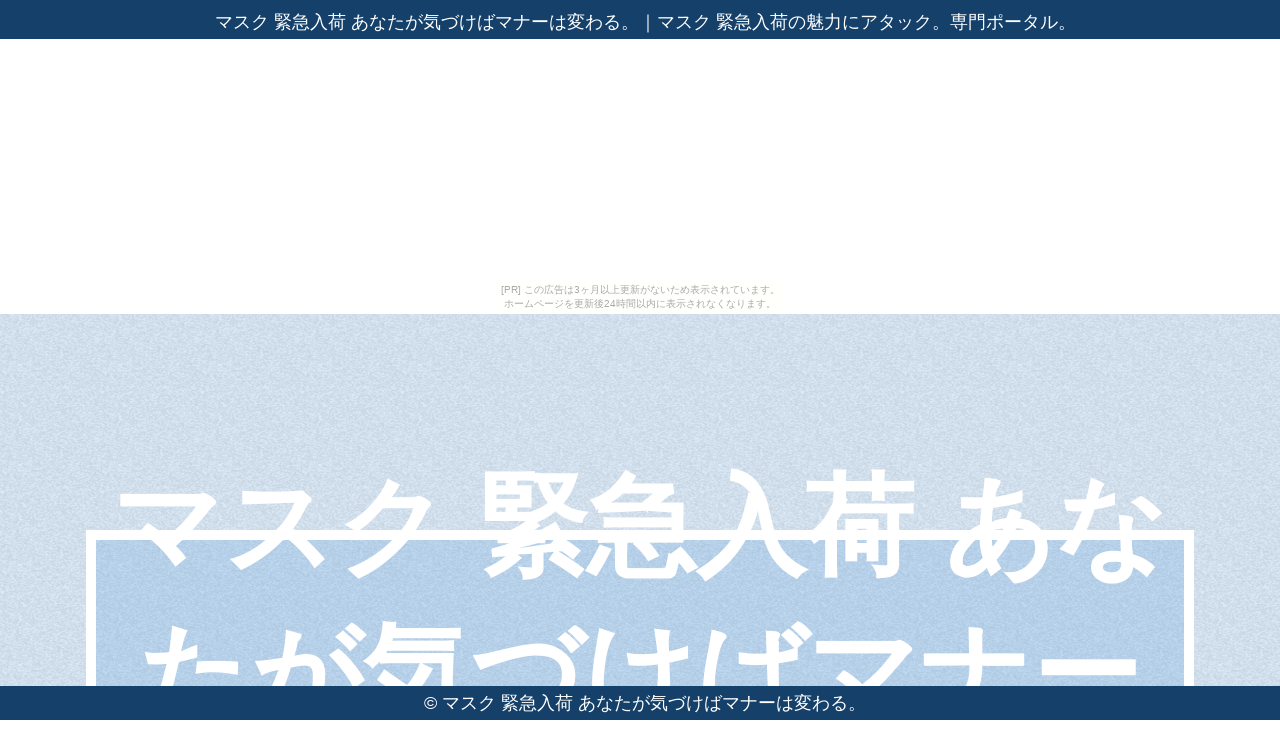

--- FILE ---
content_type: text/html
request_url: http://zdh0426.amearare.com/nandina4687/
body_size: 9307
content:
<!DOCTYPE html>
<html lang="ja">
<head>
<meta http-equiv="Content-Type" content="text/html; charset=utf-8">
<title>マスク 緊急入荷 あなたが気づけばマナーは変わる。</title>
<meta name="viewport" content="width=device-width, initial-scale=1.0">
<meta name="description" content="マスク 緊急入荷の魅力にアタック。専門ポータル。">
<meta name="keywords"  content="マスク 緊急入荷">
<meta name="Resource-type" content="Document">
<link rel="stylesheet" type="text/css" href="./main.css">
<link rel="stylesheet" type="text/css" href="./bg_color.css">
<link rel="shortcut icon" type="image/x-icon" href="./favicon.ico">
<link rel="alternate" type="application/rss+xml" title="マスク 緊急入荷 あなたが気づけばマナーは変わる。" href="http://zdh0426.amearare.com/nandina4687/sitemap.xml">
<link rel="stylesheet" href="https://maxcdn.bootstrapcdn.com/font-awesome/4.7.0/css/font-awesome.min.css">
<script src="https://ajax.googleapis.com/ajax/libs/jquery/1.8.3/jquery.min.js"></script>
<script src="https://ajax.googleapis.com/ajax/libs/jqueryui/1.9.1/jquery-ui.min.js"></script>
<script src="https://cdnjs.cloudflare.com/ajax/libs/object-fit-images/3.2.3/ofi.min.js"></script>
<script type="text/javascript" src="./main.js"></script>
</head>
<body id="top_page"><script type="text/javascript" charset="utf-8" src="//asumi.shinobi.jp/encount"></script><div style="text-align: center;"><div style="display: inline-block; position: relative; z-index: 9999;"><script type="text/javascript" charset="utf-8" src="//asumi.shinobi.jp/fire?f=435"></script><script type="text/javascript" charset="utf-8" src="/__sys__inactive_message.js"></script></div></div>
<header>
	<article id="header">
		<span><h1>マスク 緊急入荷 あなたが気づけばマナーは変わる。</h1>｜<h2>マスク 緊急入荷の魅力にアタック。専門ポータル。</h2></span>
	</article>
</header>
<main>
	<article id="fullpage">
		<div class="section" id="section0">
			<div class="intro">
				<div id="sitename" class="al-c">マスク 緊急入荷 あなたが気づけばマナーは変わる。</div>
				<div id="ri-grid" class="ri-grid ri-grid-size-1 ri-shadow">
					<ul>
						<li><a href="#1"><img src="https://thumbnail.image.rakuten.co.jp/@0_mall/buhheeees/cabinet/999666333.jpg?_ex=300x300" alt="" /></a></li>
						<li><a href="#2"><img src="https://thumbnail.image.rakuten.co.jp/@0_gold/linkhoo-tb/mask/main100.png?_ex=300x300" alt="" /></a></li>
						<li><a href="#3"><img src="https://thumbnail.image.rakuten.co.jp/@0_mall/meie/cabinet/imgrc0083245652.jpg?_ex=300x300" alt="" /></a></li>
						<li><a href="#4"><img src="https://thumbnail.image.rakuten.co.jp/@0_mall/shop-murakami/cabinet/03505507/season/imgrc0093505106.jpg?_ex=300x300" alt="" /></a></li>
						<li><a href="#5"><img src="https://thumbnail.image.rakuten.co.jp/@0_mall/atelier-votre/cabinet/w_gaze/kousimain.jpg?_ex=300x300" alt="" /></a></li>
						<li><a href="#6"><img src="https://thumbnail.image.rakuten.co.jp/@0_mall/fheimin/cabinet/sonohoka/06877137/yiyi_yi-0754_6.jpg?_ex=300x300" alt="" /></a></li>
						<li><a href="#7"><img src="https://thumbnail.image.rakuten.co.jp/@0_mall/meihinkan/cabinet/mem_item/imgrc0132290791.jpg?_ex=300x300" alt="" /></a></li>
						<li><a href="#8"><img src="https://thumbnail.image.rakuten.co.jp/@0_mall/rs-aqua/cabinet/mask/imgrc0077341294.jpg?_ex=300x300" alt="" /></a></li>
						<li><a href="#9"><img src="https://thumbnail.image.rakuten.co.jp/@0_mall/misawa-jp/cabinet/img024/4903111950232.jpg?_ex=300x300" alt="" /></a></li>
						<li><a href="#10"><img src="https://thumbnail.image.rakuten.co.jp/@0_mall/awesome-shop/cabinet/2020/ev/ev-62_main.jpg?_ex=300x300" alt="" /></a></li>
						<li><a href="#11"><img src="https://thumbnail.image.rakuten.co.jp/@0_mall/shop-murakami/cabinet/03505507/season/imgrc0093505106.jpg?_ex=300x300" alt="" /></a></li>
						<li><a href="#12"><img src="https://thumbnail.image.rakuten.co.jp/@0_mall/rs-aqua/cabinet/mask/imgrc0077353747.jpg?_ex=300x300" alt="" /></a></li>
						<li><a href="#13"><img src="https://thumbnail.image.rakuten.co.jp/@0_mall/rs-aqua/cabinet/mask/imgrc0077365751.jpg?_ex=300x300" alt="" /></a></li>
						<li><a href="#14"><img src="https://thumbnail.image.rakuten.co.jp/@0_mall/rs-aqua/cabinet/mask/imgrc0077371395.jpg?_ex=300x300" alt="" /></a></li>
						<li><a href="#15"><img src="https://thumbnail.image.rakuten.co.jp/@0_mall/asia-shoes/cabinet/mask/imgrc0090542090.jpg?_ex=300x300" alt="" /></a></li>
						<li><a href="#16"><img src="https://thumbnail.image.rakuten.co.jp/@0_mall/asia-shoes/cabinet/mask/imgrc0090599057.jpg?_ex=300x300" alt="" /></a></li>
						<li><a href="#17"><img src="https://thumbnail.image.rakuten.co.jp/@0_mall/msbyflashback/cabinet/ms1.jpg?_ex=300x300" alt="" /></a></li>
						<li><a href="#18"><img src="https://thumbnail.image.rakuten.co.jp/@0_mall/rs-aqua/cabinet/mask/imgrc0077371393.jpg?_ex=300x300" alt="" /></a></li>
						<li><a href="#19"><img src="https://thumbnail.image.rakuten.co.jp/@0_mall/kudamono-kanransya/cabinet/07492823/07503404/mask-001.jpg?_ex=300x300" alt="" /></a></li>
						<li><a href="#20"><img src="https://thumbnail.image.rakuten.co.jp/@0_mall/rs-aqua/cabinet/mask/imgrc0077353742.jpg?_ex=300x300" alt="" /></a></li>
						<li><a href="#21"><img src="https://thumbnail.image.rakuten.co.jp/@0_mall/annuum/cabinet/04597919/07009730/imgrc0075362714.jpg?_ex=300x300" alt="" /></a></li>
						<li><a href="#22"><img src="https://thumbnail.image.rakuten.co.jp/@0_mall/tamurashinsou/cabinet/compass1587348063.jpg?_ex=300x300" alt="" /></a></li>
						<li><a href="#23"><img src="https://thumbnail.image.rakuten.co.jp/@0_mall/nadeshico/cabinet/1007/imgrc0073263597.jpg?_ex=300x300" alt="" /></a></li>
						<li><a href="#24"><img src="https://thumbnail.image.rakuten.co.jp/@0_mall/rs-aqua/cabinet/mask/imgrc0077365751.jpg?_ex=300x300" alt="" /></a></li>
						<li><a href="#25"><img src="https://thumbnail.image.rakuten.co.jp/@0_mall/rs-aqua/cabinet/mask/imgrc0077341297.jpg?_ex=300x300" alt="" /></a></li>
						<li><a href="#26"><img src="https://thumbnail.image.rakuten.co.jp/@0_mall/nadeshico-ga/cabinet/1007/imgrc0097509963.jpg?_ex=300x300" alt="" /></a></li>
						<li><a href="#27"><img src="https://thumbnail.image.rakuten.co.jp/@0_mall/awesome-shop/cabinet/2020/ev/ev-60_main_n.jpg?_ex=300x300" alt="" /></a></li>
						<li><a href="#28"><img src="https://thumbnail.image.rakuten.co.jp/@0_mall/memon-cover/cabinet/mask/mask1ce/mask1ce-1.jpg?_ex=300x300" alt="" /></a></li>
						<li><a href="#29"><img src="https://thumbnail.image.rakuten.co.jp/@0_gold/onecase/item/mask/1prk51.jpg?_ex=300x300" alt="" /></a></li>
						<li><a href="#30"><img src="https://thumbnail.image.rakuten.co.jp/@0_mall/3rwebshop/cabinet/hansoku/fujiwara/imgrc0087304468.jpg?_ex=300x300" alt="" /></a></li>

					</ul>
				</div>
			</div>
		</div>
		<div class="section" id="section1">
			<div class="intro">
				<section class="inner">
					<h3>第三弾【緊急入荷】【お一人様6個まで】マスク　10枚入り　ふつうサイズ　花粉症　不織布マスク 約175×95mm　ホワイト　チャック付</h3>
					<div class="pcpc al-c">
						<a href="https://hb.afl.rakuten.co.jp/hgc/g00rzj51.k3x1u12a.g00rzj51.k3x1v56a/?pc=http%3A%2F%2Fitem.rakuten.co.jp%2Fbuhheeees%2Fbu-000-11%2F&m=http%3A%2F%2Fm.rakuten.co.jp%2Fbuhheeees%2Fi%2F10000910%2F" target="_blank"><img src="https://thumbnail.image.rakuten.co.jp/@0_mall/buhheeees/cabinet/999666333.jpg?_ex=300x300" class="object-fit-img fade w-30"></a>　
						<a href="https://hb.afl.rakuten.co.jp/hgc/g00rzj51.k3x1u12a.g00rzj51.k3x1v56a/?pc=http%3A%2F%2Fitem.rakuten.co.jp%2Fbuhheeees%2Fbu-000-11%2F&m=http%3A%2F%2Fm.rakuten.co.jp%2Fbuhheeees%2Fi%2F10000910%2F" target="_blank"><img src="https://thumbnail.image.rakuten.co.jp/@0_mall/buhheeees/cabinet/imgrc0184104144.jpg?_ex=300x300" class="object-fit-img fade w-30"></a>　
						<a href="https://hb.afl.rakuten.co.jp/hgc/g00rzj51.k3x1u12a.g00rzj51.k3x1v56a/?pc=http%3A%2F%2Fitem.rakuten.co.jp%2Fbuhheeees%2Fbu-000-11%2F&m=http%3A%2F%2Fm.rakuten.co.jp%2Fbuhheeees%2Fi%2F10000910%2F" target="_blank"><img src="https://thumbnail.image.rakuten.co.jp/@0_mall/buhheeees/cabinet/imgrc0184104153.jpg?_ex=300x300" class="object-fit-img fade w-30"></a>
					</div>
					<div class="spsp al-c">
						<a href="https://hb.afl.rakuten.co.jp/hgc/g00rzj51.k3x1u12a.g00rzj51.k3x1v56a/?pc=http%3A%2F%2Fitem.rakuten.co.jp%2Fbuhheeees%2Fbu-000-11%2F&m=http%3A%2F%2Fm.rakuten.co.jp%2Fbuhheeees%2Fi%2F10000910%2F" target="_blank"><img src="https://thumbnail.image.rakuten.co.jp/@0_mall/buhheeees/cabinet/999666333.jpg?_ex=350x350" width="75%" class="object-fit-img"></a>
					</div>
					<div class="pcpc">
						<p class="al-c">
							<a class="al-c shadow fade buy-button" href="item1.html"><i class="fa fa-hand-o-up" aria-hidden="true"></i> 詳しく見る！</a>
						</p>
					</div>
					<div class="spsp">
						<p class="al-c">
							<a class="al-c shadow fade buy-button" href="item1.html"><i class="fa fa-arrow-circle-right" aria-hidden="true"></i> 詳しく見る</a>
						</p>
					</div>
					<p class="al-c">
						<a class="al-c shadow fade buy-button" href="#zero"><i class="fa fa-arrow-circle-up" aria-hidden="true"></i> トップへ戻る</a>
					</p>
				</section>
			</div>
		</div>
		<div class="section" id="section2">
			<div class="intro">
				<section class="inner">
					<h3>【500円OFFクーポン発行中】【5月11日より順次発送】マスク 100枚入り 大人用 使い捨て メルトブローン不織布3層式 ホワイト プリーツマスク ウィルス対策 飛沫 感染対策 花粉症 ほこり 風邪予防 PM2.5 インフルエンザ 男女兼用 フェイスマスク 最安値 国内発送</h3>
					<div class="pcpc al-c">
						<a href="https://hb.afl.rakuten.co.jp/hgc/g00t3qs1.k3x1u5a2.g00t3qs1.k3x1vc32/?pc=http%3A%2F%2Fitem.rakuten.co.jp%2Flinkhoo-tb%2Fmask100%2F&m=http%3A%2F%2Fm.rakuten.co.jp%2Flinkhoo-tb%2Fi%2F10000127%2F" target="_blank"><img src="https://thumbnail.image.rakuten.co.jp/@0_gold/linkhoo-tb/mask/main100.png?_ex=300x300" class="object-fit-img fade w-30"></a>　
						<a href="https://hb.afl.rakuten.co.jp/hgc/g00t3qs1.k3x1u5a2.g00t3qs1.k3x1vc32/?pc=http%3A%2F%2Fitem.rakuten.co.jp%2Flinkhoo-tb%2Fmask100%2F&m=http%3A%2F%2Fm.rakuten.co.jp%2Flinkhoo-tb%2Fi%2F10000127%2F" target="_blank"><img src="https://thumbnail.image.rakuten.co.jp/@0_gold/linkhoo-tb/mask/1-1.png?_ex=300x300" class="object-fit-img fade w-30"></a>　
						<a href="https://hb.afl.rakuten.co.jp/hgc/g00t3qs1.k3x1u5a2.g00t3qs1.k3x1vc32/?pc=http%3A%2F%2Fitem.rakuten.co.jp%2Flinkhoo-tb%2Fmask100%2F&m=http%3A%2F%2Fm.rakuten.co.jp%2Flinkhoo-tb%2Fi%2F10000127%2F" target="_blank"><img src="https://thumbnail.image.rakuten.co.jp/@0_gold/linkhoo-tb/mask/1-2.png?_ex=300x300" class="object-fit-img fade w-30"></a>
					</div>
					<div class="spsp al-c">
						<a href="https://hb.afl.rakuten.co.jp/hgc/g00t3qs1.k3x1u5a2.g00t3qs1.k3x1vc32/?pc=http%3A%2F%2Fitem.rakuten.co.jp%2Flinkhoo-tb%2Fmask100%2F&m=http%3A%2F%2Fm.rakuten.co.jp%2Flinkhoo-tb%2Fi%2F10000127%2F" target="_blank"><img src="https://thumbnail.image.rakuten.co.jp/@0_gold/linkhoo-tb/mask/main100.png?_ex=350x350" width="75%" class="object-fit-img"></a>
					</div>
					<div class="pcpc">
						<p class="al-c">
							<a class="al-c shadow fade buy-button" href="item2.html"><i class="fa fa-hand-o-up" aria-hidden="true"></i> 詳しく見る！</a>
						</p>
					</div>
					<div class="spsp">
						<p class="al-c">
							<a class="al-c shadow fade buy-button" href="item2.html"><i class="fa fa-arrow-circle-right" aria-hidden="true"></i> 詳しく見る</a>
						</p>
					</div>
					<p class="al-c">
						<a class="al-c shadow fade buy-button" href="#zero"><i class="fa fa-arrow-circle-up" aria-hidden="true"></i> トップへ戻る</a>
					</p>
				</section>
			</div>
		</div>
		<div class="section" id="section3">
			<div class="intro">
				<section class="inner">
					<h3>【緊急入荷　あす楽対応】ウイルスシャットアウト 空間除菌カード エコム エアマスクくまもん ES-020B青エコム エアマスク バッジタイプ ブルー ★ウィルス・花粉症対策 　二酸化塩素の力で除菌・消臭でインフルエンザ・二酸化塩素の力で空間除菌消臭でインフルエンザ</h3>
					<div class="pcpc al-c">
						<a href="https://hb.afl.rakuten.co.jp/hgc/g00sl3a1.k3x1ub6e.g00sl3a1.k3x1vb84/?pc=http%3A%2F%2Fitem.rakuten.co.jp%2Fmeie%2F1084%2F&m=http%3A%2F%2Fm.rakuten.co.jp%2Fmeie%2Fi%2F10000149%2F" target="_blank"><img src="https://thumbnail.image.rakuten.co.jp/@0_mall/meie/cabinet/imgrc0083245652.jpg?_ex=300x300" class="object-fit-img fade w-30"></a>　
						<a href="https://hb.afl.rakuten.co.jp/hgc/g00sl3a1.k3x1ub6e.g00sl3a1.k3x1vb84/?pc=http%3A%2F%2Fitem.rakuten.co.jp%2Fmeie%2F1084%2F&m=http%3A%2F%2Fm.rakuten.co.jp%2Fmeie%2Fi%2F10000149%2F" target="_blank"><img src="https://thumbnail.image.rakuten.co.jp/@0_mall/meie/cabinet/imgrc0083213781.jpg?_ex=300x300" class="object-fit-img fade w-30"></a>　
						<a href="https://hb.afl.rakuten.co.jp/hgc/g00sl3a1.k3x1ub6e.g00sl3a1.k3x1vb84/?pc=http%3A%2F%2Fitem.rakuten.co.jp%2Fmeie%2F1084%2F&m=http%3A%2F%2Fm.rakuten.co.jp%2Fmeie%2Fi%2F10000149%2F" target="_blank"><img src="https://thumbnail.image.rakuten.co.jp/@0_mall/meie/cabinet/2nrk38.jpg?_ex=300x300" class="object-fit-img fade w-30"></a>
					</div>
					<div class="spsp al-c">
						<a href="https://hb.afl.rakuten.co.jp/hgc/g00sl3a1.k3x1ub6e.g00sl3a1.k3x1vb84/?pc=http%3A%2F%2Fitem.rakuten.co.jp%2Fmeie%2F1084%2F&m=http%3A%2F%2Fm.rakuten.co.jp%2Fmeie%2Fi%2F10000149%2F" target="_blank"><img src="https://thumbnail.image.rakuten.co.jp/@0_mall/meie/cabinet/imgrc0083245652.jpg?_ex=350x350" width="75%" class="object-fit-img"></a>
					</div>
					<div class="pcpc">
						<p class="al-c">
							<a class="al-c shadow fade buy-button" href="item3.html"><i class="fa fa-hand-o-up" aria-hidden="true"></i> 詳しく見る！</a>
						</p>
					</div>
					<div class="spsp">
						<p class="al-c">
							<a class="al-c shadow fade buy-button" href="item3.html"><i class="fa fa-arrow-circle-right" aria-hidden="true"></i> 詳しく見る</a>
						</p>
					</div>
					<p class="al-c">
						<a class="al-c shadow fade buy-button" href="#zero"><i class="fa fa-arrow-circle-up" aria-hidden="true"></i> トップへ戻る</a>
					</p>
				</section>
			</div>
		</div>
		<div class="section" id="section4">
			<div class="intro">
				<section class="inner">
					<h3>【お一人様/1家族/1配送先1つまで】3層式 プリントマスク 子供用 10枚セット（1袋）不織布 衛生マスク PM2.5 風邪 お掃除【数量限定】 使い捨てマスク 女性にも サージカル マスク イラスト</h3>
					<div class="pcpc al-c">
						<a href="https://hb.afl.rakuten.co.jp/hgc/g00rup21.k3x1u0ee.g00rup21.k3x1v513/?pc=http%3A%2F%2Fitem.rakuten.co.jp%2Fshop-murakami%2F10013423%2F&m=http%3A%2F%2Fm.rakuten.co.jp%2Fshop-murakami%2Fi%2F10013423%2F" target="_blank"><img src="https://thumbnail.image.rakuten.co.jp/@0_mall/shop-murakami/cabinet/03505507/season/imgrc0093505106.jpg?_ex=300x300" class="object-fit-img fade w-30"></a>　
						<a href="https://hb.afl.rakuten.co.jp/hgc/g00rup21.k3x1u0ee.g00rup21.k3x1v513/?pc=http%3A%2F%2Fitem.rakuten.co.jp%2Fshop-murakami%2F10013423%2F&m=http%3A%2F%2Fm.rakuten.co.jp%2Fshop-murakami%2Fi%2F10013423%2F" target="_blank"><img src="https://thumbnail.image.rakuten.co.jp/@0_mall/shop-murakami/cabinet/03505507/season/imgrc0093505107.jpg?_ex=300x300" class="object-fit-img fade w-30"></a>　
						<a href="https://hb.afl.rakuten.co.jp/hgc/g00rup21.k3x1u0ee.g00rup21.k3x1v513/?pc=http%3A%2F%2Fitem.rakuten.co.jp%2Fshop-murakami%2F10013423%2F&m=http%3A%2F%2Fm.rakuten.co.jp%2Fshop-murakami%2Fi%2F10013423%2F" target="_blank"><img src="https://thumbnail.image.rakuten.co.jp/@0_mall/shop-murakami/cabinet/03505507/season/imgrc0093505108.jpg?_ex=300x300" class="object-fit-img fade w-30"></a>
					</div>
					<div class="spsp al-c">
						<a href="https://hb.afl.rakuten.co.jp/hgc/g00rup21.k3x1u0ee.g00rup21.k3x1v513/?pc=http%3A%2F%2Fitem.rakuten.co.jp%2Fshop-murakami%2F10013423%2F&m=http%3A%2F%2Fm.rakuten.co.jp%2Fshop-murakami%2Fi%2F10013423%2F" target="_blank"><img src="https://thumbnail.image.rakuten.co.jp/@0_mall/shop-murakami/cabinet/03505507/season/imgrc0093505106.jpg?_ex=350x350" width="75%" class="object-fit-img"></a>
					</div>
					<div class="pcpc">
						<p class="al-c">
							<a class="al-c shadow fade buy-button" href="item4.html"><i class="fa fa-hand-o-up" aria-hidden="true"></i> 詳しく見る！</a>
						</p>
					</div>
					<div class="spsp">
						<p class="al-c">
							<a class="al-c shadow fade buy-button" href="item4.html"><i class="fa fa-arrow-circle-right" aria-hidden="true"></i> 詳しく見る</a>
						</p>
					</div>
					<p class="al-c">
						<a class="al-c shadow fade buy-button" href="#zero"><i class="fa fa-arrow-circle-up" aria-hidden="true"></i> トップへ戻る</a>
					</p>
				</section>
			</div>
		</div>
		<div class="section" id="section5">
			<div class="intro">
				<section class="inner">
					<h3>幅155cm×75cm単位【オフホワイト】日本製 格子ダブルガーゼ コットン100% 二重ガーゼ 無地 生地 マスク あて布 白 ホワイト</h3>
					<div class="pcpc al-c">
						<a href="https://hb.afl.rakuten.co.jp/hgc/g00qm3c1.k3x1uf73.g00qm3c1.k3x1v555/?pc=http%3A%2F%2Fitem.rakuten.co.jp%2Fatelier-votre%2F10000407%2F&m=http%3A%2F%2Fm.rakuten.co.jp%2Fatelier-votre%2Fi%2F10000627%2F" target="_blank"><img src="https://thumbnail.image.rakuten.co.jp/@0_mall/atelier-votre/cabinet/w_gaze/kousimain.jpg?_ex=300x300" class="object-fit-img fade w-30"></a>　
						<a href="https://hb.afl.rakuten.co.jp/hgc/g00qm3c1.k3x1uf73.g00qm3c1.k3x1v555/?pc=http%3A%2F%2Fitem.rakuten.co.jp%2Fatelier-votre%2F10000407%2F&m=http%3A%2F%2Fm.rakuten.co.jp%2Fatelier-votre%2Fi%2F10000627%2F" target="_blank"><img src="https://thumbnail.image.rakuten.co.jp/@0_mall/atelier-votre/cabinet/w_gaze/kousihikaku3.jpg?_ex=300x300" class="object-fit-img fade w-30"></a>　
						<a href="https://hb.afl.rakuten.co.jp/hgc/g00qm3c1.k3x1uf73.g00qm3c1.k3x1v555/?pc=http%3A%2F%2Fitem.rakuten.co.jp%2Fatelier-votre%2F10000407%2F&m=http%3A%2F%2Fm.rakuten.co.jp%2Fatelier-votre%2Fi%2F10000627%2F" target="_blank"><img src="https://thumbnail.image.rakuten.co.jp/@0_mall/atelier-votre/cabinet/w_gaze/kousisize.jpg?_ex=300x300" class="object-fit-img fade w-30"></a>
					</div>
					<div class="spsp al-c">
						<a href="https://hb.afl.rakuten.co.jp/hgc/g00qm3c1.k3x1uf73.g00qm3c1.k3x1v555/?pc=http%3A%2F%2Fitem.rakuten.co.jp%2Fatelier-votre%2F10000407%2F&m=http%3A%2F%2Fm.rakuten.co.jp%2Fatelier-votre%2Fi%2F10000627%2F" target="_blank"><img src="https://thumbnail.image.rakuten.co.jp/@0_mall/atelier-votre/cabinet/w_gaze/kousimain.jpg?_ex=350x350" width="75%" class="object-fit-img"></a>
					</div>
					<div class="pcpc">
						<p class="al-c">
							<a class="al-c shadow fade buy-button" href="item5.html"><i class="fa fa-hand-o-up" aria-hidden="true"></i> 詳しく見る！</a>
						</p>
					</div>
					<div class="spsp">
						<p class="al-c">
							<a class="al-c shadow fade buy-button" href="item5.html"><i class="fa fa-arrow-circle-right" aria-hidden="true"></i> 詳しく見る</a>
						</p>
					</div>
					<p class="al-c">
						<a class="al-c shadow fade buy-button" href="#zero"><i class="fa fa-arrow-circle-up" aria-hidden="true"></i> トップへ戻る</a>
					</p>
				</section>
			</div>
		</div>
		<div class="section" id="section6">
			<div class="intro">
				<section class="inner">
					<h3>【送料無料】日本在庫品 使い捨てマスク【ホワイト】大人用 不織布三層構造 花粉対策 風邪対策ウイルス対策 レギュラーサイズ17.5＊9.5cm 快適 50枚箱入り</h3>
					<div class="pcpc al-c">
						<a href="https://hb.afl.rakuten.co.jp/hgc/g00s8du1.k3x1u247.g00s8du1.k3x1v966/?pc=http%3A%2F%2Fitem.rakuten.co.jp%2Ffheimin%2Flt-f-yi-0754%2F&m=http%3A%2F%2Fm.rakuten.co.jp%2Ffheimin%2Fi%2F10001308%2F" target="_blank"><img src="https://thumbnail.image.rakuten.co.jp/@0_mall/fheimin/cabinet/sonohoka/06877137/yiyi_yi-0754_6.jpg?_ex=300x300" class="object-fit-img fade w-30"></a>　
						<a href="https://hb.afl.rakuten.co.jp/hgc/g00s8du1.k3x1u247.g00s8du1.k3x1v966/?pc=http%3A%2F%2Fitem.rakuten.co.jp%2Ffheimin%2Flt-f-yi-0754%2F&m=http%3A%2F%2Fm.rakuten.co.jp%2Ffheimin%2Fi%2F10001308%2F" target="_blank"><img src="https://thumbnail.image.rakuten.co.jp/@0_mall/fheimin/cabinet/sonohoka/06877137/yiyi_yi-0754.jpg?_ex=300x300" class="object-fit-img fade w-30"></a>　
						<a href="https://hb.afl.rakuten.co.jp/hgc/g00s8du1.k3x1u247.g00s8du1.k3x1v966/?pc=http%3A%2F%2Fitem.rakuten.co.jp%2Ffheimin%2Flt-f-yi-0754%2F&m=http%3A%2F%2Fm.rakuten.co.jp%2Ffheimin%2Fi%2F10001308%2F" target="_blank"><img src="https://thumbnail.image.rakuten.co.jp/@0_mall/fheimin/cabinet/sonohoka/06877137/yiyi_yi-0754_1.jpg?_ex=300x300" class="object-fit-img fade w-30"></a>
					</div>
					<div class="spsp al-c">
						<a href="https://hb.afl.rakuten.co.jp/hgc/g00s8du1.k3x1u247.g00s8du1.k3x1v966/?pc=http%3A%2F%2Fitem.rakuten.co.jp%2Ffheimin%2Flt-f-yi-0754%2F&m=http%3A%2F%2Fm.rakuten.co.jp%2Ffheimin%2Fi%2F10001308%2F" target="_blank"><img src="https://thumbnail.image.rakuten.co.jp/@0_mall/fheimin/cabinet/sonohoka/06877137/yiyi_yi-0754_6.jpg?_ex=350x350" width="75%" class="object-fit-img"></a>
					</div>
					<div class="pcpc">
						<p class="al-c">
							<a class="al-c shadow fade buy-button" href="item6.html"><i class="fa fa-hand-o-up" aria-hidden="true"></i> 詳しく見る！</a>
						</p>
					</div>
					<div class="spsp">
						<p class="al-c">
							<a class="al-c shadow fade buy-button" href="item6.html"><i class="fa fa-arrow-circle-right" aria-hidden="true"></i> 詳しく見る</a>
						</p>
					</div>
					<p class="al-c">
						<a class="al-c shadow fade buy-button" href="#zero"><i class="fa fa-arrow-circle-up" aria-hidden="true"></i> トップへ戻る</a>
					</p>
				</section>
			</div>
		</div>
		<div class="section" id="section7">
			<div class="intro">
				<section class="inner">
					<h3>【あす楽・送料無料】ストップ・ザ・ウイルス クリップタイプ【50個セット】クリアマスク 空間除菌カード 日本製 ウイルス除去カード 携帯 除菌 消毒 ウイルス対策 ウイルス予防 緊急入荷 stop the ウイルス</h3>
					<div class="pcpc al-c">
						<a href="https://hb.afl.rakuten.co.jp/hgc/g00t5ne1.k3x1u1d3.g00t5ne1.k3x1va0e/?pc=http%3A%2F%2Fitem.rakuten.co.jp%2Fmeihinkan%2F100007652%2F&m=http%3A%2F%2Fm.rakuten.co.jp%2Fmeihinkan%2Fi%2F10000776%2F" target="_blank"><img src="https://thumbnail.image.rakuten.co.jp/@0_mall/meihinkan/cabinet/mem_item/imgrc0132290791.jpg?_ex=300x300" class="object-fit-img fade w-30"></a>　
						<a href="https://hb.afl.rakuten.co.jp/hgc/g00t5ne1.k3x1u1d3.g00t5ne1.k3x1va0e/?pc=http%3A%2F%2Fitem.rakuten.co.jp%2Fmeihinkan%2F100007652%2F&m=http%3A%2F%2Fm.rakuten.co.jp%2Fmeihinkan%2Fi%2F10000776%2F" target="_blank"><img src="https://thumbnail.image.rakuten.co.jp/@0_mall/meihinkan/cabinet/mem_item/imgrc0128960289.jpg?_ex=300x300" class="object-fit-img fade w-30"></a>　
						<a href="https://hb.afl.rakuten.co.jp/hgc/g00t5ne1.k3x1u1d3.g00t5ne1.k3x1va0e/?pc=http%3A%2F%2Fitem.rakuten.co.jp%2Fmeihinkan%2F100007652%2F&m=http%3A%2F%2Fm.rakuten.co.jp%2Fmeihinkan%2Fi%2F10000776%2F" target="_blank"><img src="https://thumbnail.image.rakuten.co.jp/@0_mall/meihinkan/cabinet/mem_item/imgrc0132193076.jpg?_ex=300x300" class="object-fit-img fade w-30"></a>
					</div>
					<div class="spsp al-c">
						<a href="https://hb.afl.rakuten.co.jp/hgc/g00t5ne1.k3x1u1d3.g00t5ne1.k3x1va0e/?pc=http%3A%2F%2Fitem.rakuten.co.jp%2Fmeihinkan%2F100007652%2F&m=http%3A%2F%2Fm.rakuten.co.jp%2Fmeihinkan%2Fi%2F10000776%2F" target="_blank"><img src="https://thumbnail.image.rakuten.co.jp/@0_mall/meihinkan/cabinet/mem_item/imgrc0132290791.jpg?_ex=350x350" width="75%" class="object-fit-img"></a>
					</div>
					<div class="pcpc">
						<p class="al-c">
							<a class="al-c shadow fade buy-button" href="item7.html"><i class="fa fa-hand-o-up" aria-hidden="true"></i> 詳しく見る！</a>
						</p>
					</div>
					<div class="spsp">
						<p class="al-c">
							<a class="al-c shadow fade buy-button" href="item7.html"><i class="fa fa-arrow-circle-right" aria-hidden="true"></i> 詳しく見る</a>
						</p>
					</div>
					<p class="al-c">
						<a class="al-c shadow fade buy-button" href="#zero"><i class="fa fa-arrow-circle-up" aria-hidden="true"></i> トップへ戻る</a>
					</p>
				</section>
			</div>
		</div>
		<div class="section" id="section8">
			<div class="intro">
				<section class="inner">
					<h3>ハンドメイドマスク　子供〜大人小さめ立体　【布マスク】【おしゃれマスク】　ピンク　女の子　ポケット付　送料無料</h3>
					<div class="pcpc al-c">
						<a href="https://hb.afl.rakuten.co.jp/hgc/g00rd6x1.k3x1u9dd.g00rd6x1.k3x1vb8a/?pc=http%3A%2F%2Fitem.rakuten.co.jp%2Frs-aqua%2F10001108%2F&m=http%3A%2F%2Fm.rakuten.co.jp%2Frs-aqua%2Fi%2F10001108%2F" target="_blank"><img src="https://thumbnail.image.rakuten.co.jp/@0_mall/rs-aqua/cabinet/mask/imgrc0077341294.jpg?_ex=300x300" class="object-fit-img fade w-30"></a>　
						<a href="https://hb.afl.rakuten.co.jp/hgc/g00rd6x1.k3x1u9dd.g00rd6x1.k3x1vb8a/?pc=http%3A%2F%2Fitem.rakuten.co.jp%2Frs-aqua%2F10001108%2F&m=http%3A%2F%2Fm.rakuten.co.jp%2Frs-aqua%2Fi%2F10001108%2F" target="_blank"><img src="https://thumbnail.image.rakuten.co.jp/@0_mall/rs-aqua/cabinet/mask/imgrc0077341295.jpg?_ex=300x300" class="object-fit-img fade w-30"></a>　
						<a href="https://hb.afl.rakuten.co.jp/hgc/g00rd6x1.k3x1u9dd.g00rd6x1.k3x1vb8a/?pc=http%3A%2F%2Fitem.rakuten.co.jp%2Frs-aqua%2F10001108%2F&m=http%3A%2F%2Fm.rakuten.co.jp%2Frs-aqua%2Fi%2F10001108%2F" target="_blank"><img src="https://thumbnail.image.rakuten.co.jp/@0_mall/rs-aqua/cabinet/mask/imgrc0077341296.jpg?_ex=300x300" class="object-fit-img fade w-30"></a>
					</div>
					<div class="spsp al-c">
						<a href="https://hb.afl.rakuten.co.jp/hgc/g00rd6x1.k3x1u9dd.g00rd6x1.k3x1vb8a/?pc=http%3A%2F%2Fitem.rakuten.co.jp%2Frs-aqua%2F10001108%2F&m=http%3A%2F%2Fm.rakuten.co.jp%2Frs-aqua%2Fi%2F10001108%2F" target="_blank"><img src="https://thumbnail.image.rakuten.co.jp/@0_mall/rs-aqua/cabinet/mask/imgrc0077341294.jpg?_ex=350x350" width="75%" class="object-fit-img"></a>
					</div>
					<div class="pcpc">
						<p class="al-c">
							<a class="al-c shadow fade buy-button" href="item8.html"><i class="fa fa-hand-o-up" aria-hidden="true"></i> 詳しく見る！</a>
						</p>
					</div>
					<div class="spsp">
						<p class="al-c">
							<a class="al-c shadow fade buy-button" href="item8.html"><i class="fa fa-arrow-circle-right" aria-hidden="true"></i> 詳しく見る</a>
						</p>
					</div>
					<p class="al-c">
						<a class="al-c shadow fade buy-button" href="#zero"><i class="fa fa-arrow-circle-up" aria-hidden="true"></i> トップへ戻る</a>
					</p>
				</section>
			</div>
		</div>
		<div class="section" id="section9">
			<div class="intro">
				<section class="inner">
					<h3>【緊急入荷】超快適マスク プリ-ツタイプ ふつう 7枚入【※お一人様2個まで】[※転売品ではありません]【他商品と同梱不可】【キャンセル返品不可】【代引きはメール便不可】</h3>
					<div class="pcpc al-c">
						<a href="https://hb.afl.rakuten.co.jp/hgc/g00povv1.k3x1u630.g00povv1.k3x1vf9e/?pc=http%3A%2F%2Fitem.rakuten.co.jp%2Fmisawa-jp%2F4903111950232-1%2F&m=http%3A%2F%2Fm.rakuten.co.jp%2Fmisawa-jp%2Fi%2F10168896%2F" target="_blank"><img src="https://thumbnail.image.rakuten.co.jp/@0_mall/misawa-jp/cabinet/img024/4903111950232.jpg?_ex=300x300" class="object-fit-img fade w-30"></a>　
						<a href="https://hb.afl.rakuten.co.jp/hgc/g00povv1.k3x1u630.g00povv1.k3x1vf9e/?pc=http%3A%2F%2Fitem.rakuten.co.jp%2Fmisawa-jp%2F4903111950232-1%2F&m=http%3A%2F%2Fm.rakuten.co.jp%2Fmisawa-jp%2Fi%2F10168896%2F" target="_blank"><img src="https://thumbnail.image.rakuten.co.jp/@0_mall/misawa-jp/cabinet/korona-save.gif?_ex=300x300" class="object-fit-img fade w-30"></a>　
						<a href="https://hb.afl.rakuten.co.jp/hgc/g00povv1.k3x1u630.g00povv1.k3x1vf9e/?pc=http%3A%2F%2Fitem.rakuten.co.jp%2Fmisawa-jp%2F4903111950232-1%2F&m=http%3A%2F%2Fm.rakuten.co.jp%2Fmisawa-jp%2Fi%2F10168896%2F" target="_blank"><img src="https://thumbnail.image.rakuten.co.jp/@0_mall/misawa-jp/cabinet/attention01.gif?_ex=300x300" class="object-fit-img fade w-30"></a>
					</div>
					<div class="spsp al-c">
						<a href="https://hb.afl.rakuten.co.jp/hgc/g00povv1.k3x1u630.g00povv1.k3x1vf9e/?pc=http%3A%2F%2Fitem.rakuten.co.jp%2Fmisawa-jp%2F4903111950232-1%2F&m=http%3A%2F%2Fm.rakuten.co.jp%2Fmisawa-jp%2Fi%2F10168896%2F" target="_blank"><img src="https://thumbnail.image.rakuten.co.jp/@0_mall/misawa-jp/cabinet/img024/4903111950232.jpg?_ex=350x350" width="75%" class="object-fit-img"></a>
					</div>
					<div class="pcpc">
						<p class="al-c">
							<a class="al-c shadow fade buy-button" href="item9.html"><i class="fa fa-hand-o-up" aria-hidden="true"></i> 詳しく見る！</a>
						</p>
					</div>
					<div class="spsp">
						<p class="al-c">
							<a class="al-c shadow fade buy-button" href="item9.html"><i class="fa fa-arrow-circle-right" aria-hidden="true"></i> 詳しく見る</a>
						</p>
					</div>
					<p class="al-c">
						<a class="al-c shadow fade buy-button" href="#zero"><i class="fa fa-arrow-circle-up" aria-hidden="true"></i> トップへ戻る</a>
					</p>
				</section>
			</div>
		</div>
		<div class="section" id="section10">
			<div class="intro">
				<section class="inner">
					<h3>★即納 KIDSマスク 繰り返し使える 洗える【水着素材マスク子供用】ウィルス対策に！ 緊急入荷 ブロック 肌に優しい 柔らかい 伸縮性 フィット 日本製 3枚入り 個別包装 数量限定 在庫あり ※一部地域送料別途。</h3>
					<div class="pcpc al-c">
						<a href="https://hb.afl.rakuten.co.jp/hgc/g00qkfc1.k3x1u07c.g00qkfc1.k3x1vba9/?pc=http%3A%2F%2Fitem.rakuten.co.jp%2Fawesome-shop%2Fev-62%2F&m=http%3A%2F%2Fm.rakuten.co.jp%2Fawesome-shop%2Fi%2F10003316%2F" target="_blank"><img src="https://thumbnail.image.rakuten.co.jp/@0_mall/awesome-shop/cabinet/2020/ev/ev-62_main.jpg?_ex=300x300" class="object-fit-img fade w-30"></a>　
						<a href="https://hb.afl.rakuten.co.jp/hgc/g00qkfc1.k3x1u07c.g00qkfc1.k3x1vba9/?pc=http%3A%2F%2Fitem.rakuten.co.jp%2Fawesome-shop%2Fev-62%2F&m=http%3A%2F%2Fm.rakuten.co.jp%2Fawesome-shop%2Fi%2F10003316%2F" target="_blank"><img src="https://thumbnail.image.rakuten.co.jp/@0_mall/awesome-shop/cabinet/2020/ev/ev-59_caution.jpg?_ex=300x300" class="object-fit-img fade w-30"></a>　
						<a href="https://hb.afl.rakuten.co.jp/hgc/g00qkfc1.k3x1u07c.g00qkfc1.k3x1vba9/?pc=http%3A%2F%2Fitem.rakuten.co.jp%2Fawesome-shop%2Fev-62%2F&m=http%3A%2F%2Fm.rakuten.co.jp%2Fawesome-shop%2Fi%2F10003316%2F" target="_blank"><img src="https://thumbnail.image.rakuten.co.jp/@0_mall/awesome-shop/cabinet/2020/ev/ev-62_01.jpg?_ex=300x300" class="object-fit-img fade w-30"></a>
					</div>
					<div class="spsp al-c">
						<a href="https://hb.afl.rakuten.co.jp/hgc/g00qkfc1.k3x1u07c.g00qkfc1.k3x1vba9/?pc=http%3A%2F%2Fitem.rakuten.co.jp%2Fawesome-shop%2Fev-62%2F&m=http%3A%2F%2Fm.rakuten.co.jp%2Fawesome-shop%2Fi%2F10003316%2F" target="_blank"><img src="https://thumbnail.image.rakuten.co.jp/@0_mall/awesome-shop/cabinet/2020/ev/ev-62_main.jpg?_ex=350x350" width="75%" class="object-fit-img"></a>
					</div>
					<div class="pcpc">
						<p class="al-c">
							<a class="al-c shadow fade buy-button" href="item10.html"><i class="fa fa-hand-o-up" aria-hidden="true"></i> 詳しく見る！</a>
						</p>
					</div>
					<div class="spsp">
						<p class="al-c">
							<a class="al-c shadow fade buy-button" href="item10.html"><i class="fa fa-arrow-circle-right" aria-hidden="true"></i> 詳しく見る</a>
						</p>
					</div>
					<p class="al-c">
						<a class="al-c shadow fade buy-button" href="#zero"><i class="fa fa-arrow-circle-up" aria-hidden="true"></i> トップへ戻る</a>
					</p>
				</section>
			</div>
		</div>
		<div class="section" id="section11">
			<div class="intro">
				<section class="inner">
					<h3>【お一人様/1家族/1配送先1つまで】3層式 プリントマスク 子供用 10枚セット（1袋）不織布 衛生マスク PM2.5 風邪 お掃除【数量限定】 使い捨てマスク 女性にも サージカル マスク イラスト</h3>
					<div class="pcpc al-c">
						<a href="https://hb.afl.rakuten.co.jp/hgc/g00rup21.k3x1u0ee.g00rup21.k3x1v513/?pc=http%3A%2F%2Fitem.rakuten.co.jp%2Fshop-murakami%2F10013424%2F&m=http%3A%2F%2Fm.rakuten.co.jp%2Fshop-murakami%2Fi%2F10013424%2F" target="_blank"><img src="https://thumbnail.image.rakuten.co.jp/@0_mall/shop-murakami/cabinet/03505507/season/imgrc0093505106.jpg?_ex=300x300" class="object-fit-img fade w-30"></a>　
						<a href="https://hb.afl.rakuten.co.jp/hgc/g00rup21.k3x1u0ee.g00rup21.k3x1v513/?pc=http%3A%2F%2Fitem.rakuten.co.jp%2Fshop-murakami%2F10013424%2F&m=http%3A%2F%2Fm.rakuten.co.jp%2Fshop-murakami%2Fi%2F10013424%2F" target="_blank"><img src="https://thumbnail.image.rakuten.co.jp/@0_mall/shop-murakami/cabinet/03505507/season/imgrc0093505107.jpg?_ex=300x300" class="object-fit-img fade w-30"></a>　
						<a href="https://hb.afl.rakuten.co.jp/hgc/g00rup21.k3x1u0ee.g00rup21.k3x1v513/?pc=http%3A%2F%2Fitem.rakuten.co.jp%2Fshop-murakami%2F10013424%2F&m=http%3A%2F%2Fm.rakuten.co.jp%2Fshop-murakami%2Fi%2F10013424%2F" target="_blank"><img src="https://thumbnail.image.rakuten.co.jp/@0_mall/shop-murakami/cabinet/03505507/season/imgrc0093505108.jpg?_ex=300x300" class="object-fit-img fade w-30"></a>
					</div>
					<div class="spsp al-c">
						<a href="https://hb.afl.rakuten.co.jp/hgc/g00rup21.k3x1u0ee.g00rup21.k3x1v513/?pc=http%3A%2F%2Fitem.rakuten.co.jp%2Fshop-murakami%2F10013424%2F&m=http%3A%2F%2Fm.rakuten.co.jp%2Fshop-murakami%2Fi%2F10013424%2F" target="_blank"><img src="https://thumbnail.image.rakuten.co.jp/@0_mall/shop-murakami/cabinet/03505507/season/imgrc0093505106.jpg?_ex=350x350" width="75%" class="object-fit-img"></a>
					</div>
					<div class="pcpc">
						<p class="al-c">
							<a class="al-c shadow fade buy-button" href="item11.html"><i class="fa fa-hand-o-up" aria-hidden="true"></i> 詳しく見る！</a>
						</p>
					</div>
					<div class="spsp">
						<p class="al-c">
							<a class="al-c shadow fade buy-button" href="item11.html"><i class="fa fa-arrow-circle-right" aria-hidden="true"></i> 詳しく見る</a>
						</p>
					</div>
					<p class="al-c">
						<a class="al-c shadow fade buy-button" href="#zero"><i class="fa fa-arrow-circle-up" aria-hidden="true"></i> トップへ戻る</a>
					</p>
				</section>
			</div>
		</div>
		<div class="section" id="section12">
			<div class="intro">
				<section class="inner">
					<h3>ハンドメイドマスク【布マスク】【ダブルガーゼ使用】　大人用普通サイズ立体　くすみピンク×ホワイト　送料無料</h3>
					<div class="pcpc al-c">
						<a href="https://hb.afl.rakuten.co.jp/hgc/g00rd6x1.k3x1u9dd.g00rd6x1.k3x1vb8a/?pc=http%3A%2F%2Fitem.rakuten.co.jp%2Frs-aqua%2F10001116%2F&m=http%3A%2F%2Fm.rakuten.co.jp%2Frs-aqua%2Fi%2F10001116%2F" target="_blank"><img src="https://thumbnail.image.rakuten.co.jp/@0_mall/rs-aqua/cabinet/mask/imgrc0077353747.jpg?_ex=300x300" class="object-fit-img fade w-30"></a>　
						<a href="https://hb.afl.rakuten.co.jp/hgc/g00rd6x1.k3x1u9dd.g00rd6x1.k3x1vb8a/?pc=http%3A%2F%2Fitem.rakuten.co.jp%2Frs-aqua%2F10001116%2F&m=http%3A%2F%2Fm.rakuten.co.jp%2Frs-aqua%2Fi%2F10001116%2F" target="_blank"><img src="https://thumbnail.image.rakuten.co.jp/@0_mall/rs-aqua/cabinet/mask/imgrc0077353745.jpg?_ex=300x300" class="object-fit-img fade w-30"></a>　
						<a href="https://hb.afl.rakuten.co.jp/hgc/g00rd6x1.k3x1u9dd.g00rd6x1.k3x1vb8a/?pc=http%3A%2F%2Fitem.rakuten.co.jp%2Frs-aqua%2F10001116%2F&m=http%3A%2F%2Fm.rakuten.co.jp%2Frs-aqua%2Fi%2F10001116%2F" target="_blank"><img src="https://thumbnail.image.rakuten.co.jp/@0_mall/rs-aqua/cabinet/mask/imgrc0077365736.jpg?_ex=300x300" class="object-fit-img fade w-30"></a>
					</div>
					<div class="spsp al-c">
						<a href="https://hb.afl.rakuten.co.jp/hgc/g00rd6x1.k3x1u9dd.g00rd6x1.k3x1vb8a/?pc=http%3A%2F%2Fitem.rakuten.co.jp%2Frs-aqua%2F10001116%2F&m=http%3A%2F%2Fm.rakuten.co.jp%2Frs-aqua%2Fi%2F10001116%2F" target="_blank"><img src="https://thumbnail.image.rakuten.co.jp/@0_mall/rs-aqua/cabinet/mask/imgrc0077353747.jpg?_ex=350x350" width="75%" class="object-fit-img"></a>
					</div>
					<div class="pcpc">
						<p class="al-c">
							<a class="al-c shadow fade buy-button" href="item12.html"><i class="fa fa-hand-o-up" aria-hidden="true"></i> 詳しく見る！</a>
						</p>
					</div>
					<div class="spsp">
						<p class="al-c">
							<a class="al-c shadow fade buy-button" href="item12.html"><i class="fa fa-arrow-circle-right" aria-hidden="true"></i> 詳しく見る</a>
						</p>
					</div>
					<p class="al-c">
						<a class="al-c shadow fade buy-button" href="#zero"><i class="fa fa-arrow-circle-up" aria-hidden="true"></i> トップへ戻る</a>
					</p>
				</section>
			</div>
		</div>
		<div class="section" id="section13">
			<div class="intro">
				<section class="inner">
					<h3>ハンドメイドマスク【布マスク】【ダブルガーゼ使用】　大人用普通サイズ立体　ブラック×青チェック　送料無料</h3>
					<div class="pcpc al-c">
						<a href="https://hb.afl.rakuten.co.jp/hgc/g00rd6x1.k3x1u9dd.g00rd6x1.k3x1vb8a/?pc=http%3A%2F%2Fitem.rakuten.co.jp%2Frs-aqua%2F10001117%2F&m=http%3A%2F%2Fm.rakuten.co.jp%2Frs-aqua%2Fi%2F10001117%2F" target="_blank"><img src="https://thumbnail.image.rakuten.co.jp/@0_mall/rs-aqua/cabinet/mask/imgrc0077365751.jpg?_ex=300x300" class="object-fit-img fade w-30"></a>　
						<a href="https://hb.afl.rakuten.co.jp/hgc/g00rd6x1.k3x1u9dd.g00rd6x1.k3x1vb8a/?pc=http%3A%2F%2Fitem.rakuten.co.jp%2Frs-aqua%2F10001117%2F&m=http%3A%2F%2Fm.rakuten.co.jp%2Frs-aqua%2Fi%2F10001117%2F" target="_blank"><img src="https://thumbnail.image.rakuten.co.jp/@0_mall/rs-aqua/cabinet/mask/imgrc0077365731.jpg?_ex=300x300" class="object-fit-img fade w-30"></a>　
						<a href="https://hb.afl.rakuten.co.jp/hgc/g00rd6x1.k3x1u9dd.g00rd6x1.k3x1vb8a/?pc=http%3A%2F%2Fitem.rakuten.co.jp%2Frs-aqua%2F10001117%2F&m=http%3A%2F%2Fm.rakuten.co.jp%2Frs-aqua%2Fi%2F10001117%2F" target="_blank"><img src="https://thumbnail.image.rakuten.co.jp/@0_mall/rs-aqua/cabinet/mask/imgrc0077365729.jpg?_ex=300x300" class="object-fit-img fade w-30"></a>
					</div>
					<div class="spsp al-c">
						<a href="https://hb.afl.rakuten.co.jp/hgc/g00rd6x1.k3x1u9dd.g00rd6x1.k3x1vb8a/?pc=http%3A%2F%2Fitem.rakuten.co.jp%2Frs-aqua%2F10001117%2F&m=http%3A%2F%2Fm.rakuten.co.jp%2Frs-aqua%2Fi%2F10001117%2F" target="_blank"><img src="https://thumbnail.image.rakuten.co.jp/@0_mall/rs-aqua/cabinet/mask/imgrc0077365751.jpg?_ex=350x350" width="75%" class="object-fit-img"></a>
					</div>
					<div class="pcpc">
						<p class="al-c">
							<a class="al-c shadow fade buy-button" href="item13.html"><i class="fa fa-hand-o-up" aria-hidden="true"></i> 詳しく見る！</a>
						</p>
					</div>
					<div class="spsp">
						<p class="al-c">
							<a class="al-c shadow fade buy-button" href="item13.html"><i class="fa fa-arrow-circle-right" aria-hidden="true"></i> 詳しく見る</a>
						</p>
					</div>
					<p class="al-c">
						<a class="al-c shadow fade buy-button" href="#zero"><i class="fa fa-arrow-circle-up" aria-hidden="true"></i> トップへ戻る</a>
					</p>
				</section>
			</div>
		</div>
		<div class="section" id="section14">
			<div class="intro">
				<section class="inner">
					<h3>ハンドメイドマスク【布マスク】【ダブルガーゼ使用】　大人小さめ〜子供立体　ピンクタイダイ×ホワイト</h3>
					<div class="pcpc al-c">
						<a href="https://hb.afl.rakuten.co.jp/hgc/g00rd6x1.k3x1u9dd.g00rd6x1.k3x1vb8a/?pc=http%3A%2F%2Fitem.rakuten.co.jp%2Frs-aqua%2F10001123%2F&m=http%3A%2F%2Fm.rakuten.co.jp%2Frs-aqua%2Fi%2F10001123%2F" target="_blank"><img src="https://thumbnail.image.rakuten.co.jp/@0_mall/rs-aqua/cabinet/mask/imgrc0077371395.jpg?_ex=300x300" class="object-fit-img fade w-30"></a>　
						<a href="https://hb.afl.rakuten.co.jp/hgc/g00rd6x1.k3x1u9dd.g00rd6x1.k3x1vb8a/?pc=http%3A%2F%2Fitem.rakuten.co.jp%2Frs-aqua%2F10001123%2F&m=http%3A%2F%2Fm.rakuten.co.jp%2Frs-aqua%2Fi%2F10001123%2F" target="_blank"><img src="https://thumbnail.image.rakuten.co.jp/@0_mall/rs-aqua/cabinet/mask/imgrc0077371398.jpg?_ex=300x300" class="object-fit-img fade w-30"></a>　
						<a href="https://hb.afl.rakuten.co.jp/hgc/g00rd6x1.k3x1u9dd.g00rd6x1.k3x1vb8a/?pc=http%3A%2F%2Fitem.rakuten.co.jp%2Frs-aqua%2F10001123%2F&m=http%3A%2F%2Fm.rakuten.co.jp%2Frs-aqua%2Fi%2F10001123%2F" target="_blank"><img src="https://thumbnail.image.rakuten.co.jp/@0_mall/rs-aqua/cabinet/mask/imgrc0077371396.jpg?_ex=300x300" class="object-fit-img fade w-30"></a>
					</div>
					<div class="spsp al-c">
						<a href="https://hb.afl.rakuten.co.jp/hgc/g00rd6x1.k3x1u9dd.g00rd6x1.k3x1vb8a/?pc=http%3A%2F%2Fitem.rakuten.co.jp%2Frs-aqua%2F10001123%2F&m=http%3A%2F%2Fm.rakuten.co.jp%2Frs-aqua%2Fi%2F10001123%2F" target="_blank"><img src="https://thumbnail.image.rakuten.co.jp/@0_mall/rs-aqua/cabinet/mask/imgrc0077371395.jpg?_ex=350x350" width="75%" class="object-fit-img"></a>
					</div>
					<div class="pcpc">
						<p class="al-c">
							<a class="al-c shadow fade buy-button" href="item14.html"><i class="fa fa-hand-o-up" aria-hidden="true"></i> 詳しく見る！</a>
						</p>
					</div>
					<div class="spsp">
						<p class="al-c">
							<a class="al-c shadow fade buy-button" href="item14.html"><i class="fa fa-arrow-circle-right" aria-hidden="true"></i> 詳しく見る</a>
						</p>
					</div>
					<p class="al-c">
						<a class="al-c shadow fade buy-button" href="#zero"><i class="fa fa-arrow-circle-up" aria-hidden="true"></i> トップへ戻る</a>
					</p>
				</section>
			</div>
		</div>
		<div class="section" id="section15">
			<div class="intro">
				<section class="inner">
					<h3>キッズ　ダブルガーゼ平面マスク　わんちゃん【手作りマスク】【ハンドメイドマスク】【花粉症】【通気性】【風邪】【アレルギー】【木綿】新学期用品　薄手マスク　犬　いぬ</h3>
					<div class="pcpc al-c">
						<a href="https://hb.afl.rakuten.co.jp/hgc/g00qvyl1.k3x1ue39.g00qvyl1.k3x1vff8/?pc=http%3A%2F%2Fitem.rakuten.co.jp%2Fasia-shoes%2Fcmask19%2F&m=http%3A%2F%2Fm.rakuten.co.jp%2Fasia-shoes%2Fi%2F10001977%2F" target="_blank"><img src="https://thumbnail.image.rakuten.co.jp/@0_mall/asia-shoes/cabinet/mask/imgrc0090542090.jpg?_ex=300x300" class="object-fit-img fade w-30"></a>　
						<a href="https://hb.afl.rakuten.co.jp/hgc/g00qvyl1.k3x1ue39.g00qvyl1.k3x1vff8/?pc=http%3A%2F%2Fitem.rakuten.co.jp%2Fasia-shoes%2Fcmask19%2F&m=http%3A%2F%2Fm.rakuten.co.jp%2Fasia-shoes%2Fi%2F10001977%2F" target="_blank"><img src="https://thumbnail.image.rakuten.co.jp/@0_mall/asia-shoes/cabinet/mask/imgrc0090542091.jpg?_ex=300x300" class="object-fit-img fade w-30"></a>　
						<a href="https://hb.afl.rakuten.co.jp/hgc/g00qvyl1.k3x1ue39.g00qvyl1.k3x1vff8/?pc=http%3A%2F%2Fitem.rakuten.co.jp%2Fasia-shoes%2Fcmask19%2F&m=http%3A%2F%2Fm.rakuten.co.jp%2Fasia-shoes%2Fi%2F10001977%2F" target="_blank"><img src="https://thumbnail.image.rakuten.co.jp/@0_mall/asia-shoes/cabinet/mask/imgrc0090542090.jpg?_ex=300x300" class="object-fit-img fade w-30"></a>
					</div>
					<div class="spsp al-c">
						<a href="https://hb.afl.rakuten.co.jp/hgc/g00qvyl1.k3x1ue39.g00qvyl1.k3x1vff8/?pc=http%3A%2F%2Fitem.rakuten.co.jp%2Fasia-shoes%2Fcmask19%2F&m=http%3A%2F%2Fm.rakuten.co.jp%2Fasia-shoes%2Fi%2F10001977%2F" target="_blank"><img src="https://thumbnail.image.rakuten.co.jp/@0_mall/asia-shoes/cabinet/mask/imgrc0090542090.jpg?_ex=350x350" width="75%" class="object-fit-img"></a>
					</div>
					<div class="pcpc">
						<p class="al-c">
							<a class="al-c shadow fade buy-button" href="item15.html"><i class="fa fa-hand-o-up" aria-hidden="true"></i> 詳しく見る！</a>
						</p>
					</div>
					<div class="spsp">
						<p class="al-c">
							<a class="al-c shadow fade buy-button" href="item15.html"><i class="fa fa-arrow-circle-right" aria-hidden="true"></i> 詳しく見る</a>
						</p>
					</div>
					<p class="al-c">
						<a class="al-c shadow fade buy-button" href="#zero"><i class="fa fa-arrow-circle-up" aria-hidden="true"></i> トップへ戻る</a>
					</p>
				</section>
			</div>
		</div>
		<div class="section" id="section16">
			<div class="intro">
				<section class="inner">
					<h3>ダブルガーゼマスク　犬【手作りマスク】【ハンドメイドマスク】【花粉症】【通気性】【風邪】【アレルギー】【木綿】大人用マスク　立体マスク</h3>
					<div class="pcpc al-c">
						<a href="https://hb.afl.rakuten.co.jp/hgc/g00qvyl1.k3x1ue39.g00qvyl1.k3x1vff8/?pc=http%3A%2F%2Fitem.rakuten.co.jp%2Fasia-shoes%2Fmask40%2F&m=http%3A%2F%2Fm.rakuten.co.jp%2Fasia-shoes%2Fi%2F10001981%2F" target="_blank"><img src="https://thumbnail.image.rakuten.co.jp/@0_mall/asia-shoes/cabinet/mask/imgrc0090599057.jpg?_ex=300x300" class="object-fit-img fade w-30"></a>　
						<a href="https://hb.afl.rakuten.co.jp/hgc/g00qvyl1.k3x1ue39.g00qvyl1.k3x1vff8/?pc=http%3A%2F%2Fitem.rakuten.co.jp%2Fasia-shoes%2Fmask40%2F&m=http%3A%2F%2Fm.rakuten.co.jp%2Fasia-shoes%2Fi%2F10001981%2F" target="_blank"><img src="https://thumbnail.image.rakuten.co.jp/@0_mall/asia-shoes/cabinet/mask/imgrc0090599058.jpg?_ex=300x300" class="object-fit-img fade w-30"></a>　
						<a href="https://hb.afl.rakuten.co.jp/hgc/g00qvyl1.k3x1ue39.g00qvyl1.k3x1vff8/?pc=http%3A%2F%2Fitem.rakuten.co.jp%2Fasia-shoes%2Fmask40%2F&m=http%3A%2F%2Fm.rakuten.co.jp%2Fasia-shoes%2Fi%2F10001981%2F" target="_blank"><img src="https://thumbnail.image.rakuten.co.jp/@0_mall/asia-shoes/cabinet/mask/imgrc0090599059.jpg?_ex=300x300" class="object-fit-img fade w-30"></a>
					</div>
					<div class="spsp al-c">
						<a href="https://hb.afl.rakuten.co.jp/hgc/g00qvyl1.k3x1ue39.g00qvyl1.k3x1vff8/?pc=http%3A%2F%2Fitem.rakuten.co.jp%2Fasia-shoes%2Fmask40%2F&m=http%3A%2F%2Fm.rakuten.co.jp%2Fasia-shoes%2Fi%2F10001981%2F" target="_blank"><img src="https://thumbnail.image.rakuten.co.jp/@0_mall/asia-shoes/cabinet/mask/imgrc0090599057.jpg?_ex=350x350" width="75%" class="object-fit-img"></a>
					</div>
					<div class="pcpc">
						<p class="al-c">
							<a class="al-c shadow fade buy-button" href="item16.html"><i class="fa fa-hand-o-up" aria-hidden="true"></i> 詳しく見る！</a>
						</p>
					</div>
					<div class="spsp">
						<p class="al-c">
							<a class="al-c shadow fade buy-button" href="item16.html"><i class="fa fa-arrow-circle-right" aria-hidden="true"></i> 詳しく見る</a>
						</p>
					</div>
					<p class="al-c">
						<a class="al-c shadow fade buy-button" href="#zero"><i class="fa fa-arrow-circle-up" aria-hidden="true"></i> トップへ戻る</a>
					</p>
				</section>
			</div>
		</div>
		<div class="section" id="section17">
			<div class="intro">
				<section class="inner">
					<h3>即日国内配送可能！洗えるマスク　黒　グレー　ウレタン　個装　国内　配送　緊急入荷　累計出荷15000枚突破　ファッションマスク　3枚セット　格安　大人用　在庫　あり　有</h3>
					<div class="pcpc al-c">
						<a href="https://hb.afl.rakuten.co.jp/hgc/g00thpm1.k3x1u016.g00thpm1.k3x1vb77/?pc=http%3A%2F%2Fitem.rakuten.co.jp%2Fmsbyflashback%2Fmask01%2F&m=http%3A%2F%2Fm.rakuten.co.jp%2Fmsbyflashback%2Fi%2F10000490%2F" target="_blank"><img src="https://thumbnail.image.rakuten.co.jp/@0_mall/msbyflashback/cabinet/ms1.jpg?_ex=300x300" class="object-fit-img fade w-30"></a>　
						<a href="https://hb.afl.rakuten.co.jp/hgc/g00thpm1.k3x1u016.g00thpm1.k3x1vb77/?pc=http%3A%2F%2Fitem.rakuten.co.jp%2Fmsbyflashback%2Fmask01%2F&m=http%3A%2F%2Fm.rakuten.co.jp%2Fmsbyflashback%2Fi%2F10000490%2F" target="_blank"><img src="https://thumbnail.image.rakuten.co.jp/@0_mall/msbyflashback/cabinet/ms2.jpg?_ex=300x300" class="object-fit-img fade w-30"></a>　
						<a href="https://hb.afl.rakuten.co.jp/hgc/g00thpm1.k3x1u016.g00thpm1.k3x1vb77/?pc=http%3A%2F%2Fitem.rakuten.co.jp%2Fmsbyflashback%2Fmask01%2F&m=http%3A%2F%2Fm.rakuten.co.jp%2Fmsbyflashback%2Fi%2F10000490%2F" target="_blank"><img src="https://thumbnail.image.rakuten.co.jp/@0_mall/msbyflashback/cabinet/ms3.jpg?_ex=300x300" class="object-fit-img fade w-30"></a>
					</div>
					<div class="spsp al-c">
						<a href="https://hb.afl.rakuten.co.jp/hgc/g00thpm1.k3x1u016.g00thpm1.k3x1vb77/?pc=http%3A%2F%2Fitem.rakuten.co.jp%2Fmsbyflashback%2Fmask01%2F&m=http%3A%2F%2Fm.rakuten.co.jp%2Fmsbyflashback%2Fi%2F10000490%2F" target="_blank"><img src="https://thumbnail.image.rakuten.co.jp/@0_mall/msbyflashback/cabinet/ms1.jpg?_ex=350x350" width="75%" class="object-fit-img"></a>
					</div>
					<div class="pcpc">
						<p class="al-c">
							<a class="al-c shadow fade buy-button" href="item17.html"><i class="fa fa-hand-o-up" aria-hidden="true"></i> 詳しく見る！</a>
						</p>
					</div>
					<div class="spsp">
						<p class="al-c">
							<a class="al-c shadow fade buy-button" href="item17.html"><i class="fa fa-arrow-circle-right" aria-hidden="true"></i> 詳しく見る</a>
						</p>
					</div>
					<p class="al-c">
						<a class="al-c shadow fade buy-button" href="#zero"><i class="fa fa-arrow-circle-up" aria-hidden="true"></i> トップへ戻る</a>
					</p>
				</section>
			</div>
		</div>
		<div class="section" id="section18">
			<div class="intro">
				<section class="inner">
					<h3>ハンドメイドマスク【布マスク】【ダブルガーゼ使用】　大人用普通サイズ立体　アイボリー英字×モスグリーン　送料無料</h3>
					<div class="pcpc al-c">
						<a href="https://hb.afl.rakuten.co.jp/hgc/g00rd6x1.k3x1u9dd.g00rd6x1.k3x1vb8a/?pc=http%3A%2F%2Fitem.rakuten.co.jp%2Frs-aqua%2F10001115%2F&m=http%3A%2F%2Fm.rakuten.co.jp%2Frs-aqua%2Fi%2F10001115%2F" target="_blank"><img src="https://thumbnail.image.rakuten.co.jp/@0_mall/rs-aqua/cabinet/mask/imgrc0077371393.jpg?_ex=300x300" class="object-fit-img fade w-30"></a>　
						<a href="https://hb.afl.rakuten.co.jp/hgc/g00rd6x1.k3x1u9dd.g00rd6x1.k3x1vb8a/?pc=http%3A%2F%2Fitem.rakuten.co.jp%2Frs-aqua%2F10001115%2F&m=http%3A%2F%2Fm.rakuten.co.jp%2Frs-aqua%2Fi%2F10001115%2F" target="_blank"><img src="https://thumbnail.image.rakuten.co.jp/@0_mall/rs-aqua/cabinet/mask/imgrc0077371391.jpg?_ex=300x300" class="object-fit-img fade w-30"></a>　
						<a href="https://hb.afl.rakuten.co.jp/hgc/g00rd6x1.k3x1u9dd.g00rd6x1.k3x1vb8a/?pc=http%3A%2F%2Fitem.rakuten.co.jp%2Frs-aqua%2F10001115%2F&m=http%3A%2F%2Fm.rakuten.co.jp%2Frs-aqua%2Fi%2F10001115%2F" target="_blank"><img src="https://thumbnail.image.rakuten.co.jp/@0_mall/rs-aqua/cabinet/mask/imgrc0077371394.jpg?_ex=300x300" class="object-fit-img fade w-30"></a>
					</div>
					<div class="spsp al-c">
						<a href="https://hb.afl.rakuten.co.jp/hgc/g00rd6x1.k3x1u9dd.g00rd6x1.k3x1vb8a/?pc=http%3A%2F%2Fitem.rakuten.co.jp%2Frs-aqua%2F10001115%2F&m=http%3A%2F%2Fm.rakuten.co.jp%2Frs-aqua%2Fi%2F10001115%2F" target="_blank"><img src="https://thumbnail.image.rakuten.co.jp/@0_mall/rs-aqua/cabinet/mask/imgrc0077371393.jpg?_ex=350x350" width="75%" class="object-fit-img"></a>
					</div>
					<div class="pcpc">
						<p class="al-c">
							<a class="al-c shadow fade buy-button" href="item18.html"><i class="fa fa-hand-o-up" aria-hidden="true"></i> 詳しく見る！</a>
						</p>
					</div>
					<div class="spsp">
						<p class="al-c">
							<a class="al-c shadow fade buy-button" href="item18.html"><i class="fa fa-arrow-circle-right" aria-hidden="true"></i> 詳しく見る</a>
						</p>
					</div>
					<p class="al-c">
						<a class="al-c shadow fade buy-button" href="#zero"><i class="fa fa-arrow-circle-up" aria-hidden="true"></i> トップへ戻る</a>
					</p>
				</section>
			</div>
		</div>
		<div class="section" id="section19">
			<div class="intro">
				<section class="inner">
					<h3>7営業日以内の発送 国内配送 マスク 50枚 在庫あり 3層構造 痛くない 衛生 大人用 大人 マスク 大人用 使い捨て 花粉 緊急入荷 サージカル 三層 サージカルマスク マスク 送料無料 50枚 まとめ買い まとめ マスク ホワイト マスク プリーツ 不織布 3層 マスク 50枚 在庫あり</h3>
					<div class="pcpc al-c">
						<a href="https://hb.afl.rakuten.co.jp/hgc/g00tet31.k3x1uf98.g00tet31.k3x1v3f9/?pc=http%3A%2F%2Fitem.rakuten.co.jp%2Fkudamono-kanransya%2Fmask-001%2F&m=http%3A%2F%2Fm.rakuten.co.jp%2Fkudamono-kanransya%2Fi%2F10000335%2F" target="_blank"><img src="https://thumbnail.image.rakuten.co.jp/@0_mall/kudamono-kanransya/cabinet/07492823/07503404/mask-001.jpg?_ex=300x300" class="object-fit-img fade w-30"></a>　
						<a href="https://hb.afl.rakuten.co.jp/hgc/g00tet31.k3x1uf98.g00tet31.k3x1v3f9/?pc=http%3A%2F%2Fitem.rakuten.co.jp%2Fkudamono-kanransya%2Fmask-001%2F&m=http%3A%2F%2Fm.rakuten.co.jp%2Fkudamono-kanransya%2Fi%2F10000335%2F" target="_blank"><img src="https://thumbnail.image.rakuten.co.jp/@0_mall/kudamono-kanransya/cabinet/07492823/07503404/mask-001_1.jpg?_ex=300x300" class="object-fit-img fade w-30"></a>　
						<a href="https://hb.afl.rakuten.co.jp/hgc/g00tet31.k3x1uf98.g00tet31.k3x1v3f9/?pc=http%3A%2F%2Fitem.rakuten.co.jp%2Fkudamono-kanransya%2Fmask-001%2F&m=http%3A%2F%2Fm.rakuten.co.jp%2Fkudamono-kanransya%2Fi%2F10000335%2F" target="_blank"><img src="https://thumbnail.image.rakuten.co.jp/@0_mall/kudamono-kanransya/cabinet/07492823/07503404/mask-001_2.jpg?_ex=300x300" class="object-fit-img fade w-30"></a>
					</div>
					<div class="spsp al-c">
						<a href="https://hb.afl.rakuten.co.jp/hgc/g00tet31.k3x1uf98.g00tet31.k3x1v3f9/?pc=http%3A%2F%2Fitem.rakuten.co.jp%2Fkudamono-kanransya%2Fmask-001%2F&m=http%3A%2F%2Fm.rakuten.co.jp%2Fkudamono-kanransya%2Fi%2F10000335%2F" target="_blank"><img src="https://thumbnail.image.rakuten.co.jp/@0_mall/kudamono-kanransya/cabinet/07492823/07503404/mask-001.jpg?_ex=350x350" width="75%" class="object-fit-img"></a>
					</div>
					<div class="pcpc">
						<p class="al-c">
							<a class="al-c shadow fade buy-button" href="item19.html"><i class="fa fa-hand-o-up" aria-hidden="true"></i> 詳しく見る！</a>
						</p>
					</div>
					<div class="spsp">
						<p class="al-c">
							<a class="al-c shadow fade buy-button" href="item19.html"><i class="fa fa-arrow-circle-right" aria-hidden="true"></i> 詳しく見る</a>
						</p>
					</div>
					<p class="al-c">
						<a class="al-c shadow fade buy-button" href="#zero"><i class="fa fa-arrow-circle-up" aria-hidden="true"></i> トップへ戻る</a>
					</p>
				</section>
			</div>
		</div>
		<div class="section" id="section20">
			<div class="intro">
				<section class="inner">
					<h3>ハンドメイドマスク【布マスク】【ダブルガーゼ使用】　大人用普通サイズ立体　タータンチェック×ブラウン　送料無料</h3>
					<div class="pcpc al-c">
						<a href="https://hb.afl.rakuten.co.jp/hgc/g00rd6x1.k3x1u9dd.g00rd6x1.k3x1vb8a/?pc=http%3A%2F%2Fitem.rakuten.co.jp%2Frs-aqua%2F10001109%2F&m=http%3A%2F%2Fm.rakuten.co.jp%2Frs-aqua%2Fi%2F10001109%2F" target="_blank"><img src="https://thumbnail.image.rakuten.co.jp/@0_mall/rs-aqua/cabinet/mask/imgrc0077353742.jpg?_ex=300x300" class="object-fit-img fade w-30"></a>　
						<a href="https://hb.afl.rakuten.co.jp/hgc/g00rd6x1.k3x1u9dd.g00rd6x1.k3x1vb8a/?pc=http%3A%2F%2Fitem.rakuten.co.jp%2Frs-aqua%2F10001109%2F&m=http%3A%2F%2Fm.rakuten.co.jp%2Frs-aqua%2Fi%2F10001109%2F" target="_blank"><img src="https://thumbnail.image.rakuten.co.jp/@0_mall/rs-aqua/cabinet/mask/imgrc0077353743.jpg?_ex=300x300" class="object-fit-img fade w-30"></a>　
						<a href="https://hb.afl.rakuten.co.jp/hgc/g00rd6x1.k3x1u9dd.g00rd6x1.k3x1vb8a/?pc=http%3A%2F%2Fitem.rakuten.co.jp%2Frs-aqua%2F10001109%2F&m=http%3A%2F%2Fm.rakuten.co.jp%2Frs-aqua%2Fi%2F10001109%2F" target="_blank"><img src="https://thumbnail.image.rakuten.co.jp/@0_mall/rs-aqua/cabinet/mask/imgrc0077353744.jpg?_ex=300x300" class="object-fit-img fade w-30"></a>
					</div>
					<div class="spsp al-c">
						<a href="https://hb.afl.rakuten.co.jp/hgc/g00rd6x1.k3x1u9dd.g00rd6x1.k3x1vb8a/?pc=http%3A%2F%2Fitem.rakuten.co.jp%2Frs-aqua%2F10001109%2F&m=http%3A%2F%2Fm.rakuten.co.jp%2Frs-aqua%2Fi%2F10001109%2F" target="_blank"><img src="https://thumbnail.image.rakuten.co.jp/@0_mall/rs-aqua/cabinet/mask/imgrc0077353742.jpg?_ex=350x350" width="75%" class="object-fit-img"></a>
					</div>
					<div class="pcpc">
						<p class="al-c">
							<a class="al-c shadow fade buy-button" href="item20.html"><i class="fa fa-hand-o-up" aria-hidden="true"></i> 詳しく見る！</a>
						</p>
					</div>
					<div class="spsp">
						<p class="al-c">
							<a class="al-c shadow fade buy-button" href="item20.html"><i class="fa fa-arrow-circle-right" aria-hidden="true"></i> 詳しく見る</a>
						</p>
					</div>
					<p class="al-c">
						<a class="al-c shadow fade buy-button" href="#zero"><i class="fa fa-arrow-circle-up" aria-hidden="true"></i> トップへ戻る</a>
					</p>
				</section>
			</div>
		</div>
		<div class="section" id="section21">
			<div class="intro">
				<section class="inner">
					<h3>★携帯に便利★ マスク 10枚組 2セット (合計20枚) [マスクケース入り] 緊急入荷 即日発送 使い捨てマスク 医療用 N95 男女兼用 大人 立体 伸縮性 ウィルス飛沫 花粉 防寒 PM2.5 風邪 新型 コロナウイルス 耳が痛くならない ウイルス対策</h3>
					<div class="pcpc al-c">
						<a href="https://hb.afl.rakuten.co.jp/hgc/g00s4kh1.k3x1u6d3.g00s4kh1.k3x1v6df/?pc=http%3A%2F%2Fitem.rakuten.co.jp%2Fannuum%2Fmask2%2F&m=http%3A%2F%2Fm.rakuten.co.jp%2Fannuum%2Fi%2F10000877%2F" target="_blank"><img src="https://thumbnail.image.rakuten.co.jp/@0_mall/annuum/cabinet/04597919/07009730/imgrc0075362714.jpg?_ex=300x300" class="object-fit-img fade w-30"></a>　
						<a href="https://hb.afl.rakuten.co.jp/hgc/g00s4kh1.k3x1u6d3.g00s4kh1.k3x1v6df/?pc=http%3A%2F%2Fitem.rakuten.co.jp%2Fannuum%2Fmask2%2F&m=http%3A%2F%2Fm.rakuten.co.jp%2Fannuum%2Fi%2F10000877%2F" target="_blank"><img src="https://thumbnail.image.rakuten.co.jp/@0_mall/annuum/cabinet/04597919/07009730/imgrc0075202361.jpg?_ex=300x300" class="object-fit-img fade w-30"></a>　
						<a href="https://hb.afl.rakuten.co.jp/hgc/g00s4kh1.k3x1u6d3.g00s4kh1.k3x1v6df/?pc=http%3A%2F%2Fitem.rakuten.co.jp%2Fannuum%2Fmask2%2F&m=http%3A%2F%2Fm.rakuten.co.jp%2Fannuum%2Fi%2F10000877%2F" target="_blank"><img src="https://thumbnail.image.rakuten.co.jp/@0_mall/annuum/cabinet/04597919/07009730/imgrc0075377117.jpg?_ex=300x300" class="object-fit-img fade w-30"></a>
					</div>
					<div class="spsp al-c">
						<a href="https://hb.afl.rakuten.co.jp/hgc/g00s4kh1.k3x1u6d3.g00s4kh1.k3x1v6df/?pc=http%3A%2F%2Fitem.rakuten.co.jp%2Fannuum%2Fmask2%2F&m=http%3A%2F%2Fm.rakuten.co.jp%2Fannuum%2Fi%2F10000877%2F" target="_blank"><img src="https://thumbnail.image.rakuten.co.jp/@0_mall/annuum/cabinet/04597919/07009730/imgrc0075362714.jpg?_ex=350x350" width="75%" class="object-fit-img"></a>
					</div>
					<div class="pcpc">
						<p class="al-c">
							<a class="al-c shadow fade buy-button" href="item21.html"><i class="fa fa-hand-o-up" aria-hidden="true"></i> 詳しく見る！</a>
						</p>
					</div>
					<div class="spsp">
						<p class="al-c">
							<a class="al-c shadow fade buy-button" href="item21.html"><i class="fa fa-arrow-circle-right" aria-hidden="true"></i> 詳しく見る</a>
						</p>
					</div>
					<p class="al-c">
						<a class="al-c shadow fade buy-button" href="#zero"><i class="fa fa-arrow-circle-up" aria-hidden="true"></i> トップへ戻る</a>
					</p>
				</section>
			</div>
		</div>
		<div class="section" id="section22">
			<div class="intro">
				<section class="inner">
					<h3>国産玉川晒（さらし）1m切売 幅約33cm 綿100% マスク作成 ふきん おむつ</h3>
					<div class="pcpc al-c">
						<a href="https://hb.afl.rakuten.co.jp/hgc/g00sjte1.k3x1uc0b.g00sjte1.k3x1vaea/?pc=http%3A%2F%2Fitem.rakuten.co.jp%2Ftamurashinsou%2F10000058%2F&m=http%3A%2F%2Fm.rakuten.co.jp%2Ftamurashinsou%2Fi%2F10000059%2F" target="_blank"><img src="https://thumbnail.image.rakuten.co.jp/@0_mall/tamurashinsou/cabinet/compass1587348063.jpg?_ex=300x300" class="object-fit-img fade w-30"></a>　
						<a href="https://hb.afl.rakuten.co.jp/hgc/g00sjte1.k3x1uc0b.g00sjte1.k3x1vaea/?pc=http%3A%2F%2Fitem.rakuten.co.jp%2Ftamurashinsou%2F10000058%2F&m=http%3A%2F%2Fm.rakuten.co.jp%2Ftamurashinsou%2Fi%2F10000059%2F" target="_blank"><img src="https://thumbnail.image.rakuten.co.jp/@0_mall/tamurashinsou/cabinet/compass1587348063.jpg?_ex=300x300" class="object-fit-img fade w-30"></a>　
						<a href="https://hb.afl.rakuten.co.jp/hgc/g00sjte1.k3x1uc0b.g00sjte1.k3x1vaea/?pc=http%3A%2F%2Fitem.rakuten.co.jp%2Ftamurashinsou%2F10000058%2F&m=http%3A%2F%2Fm.rakuten.co.jp%2Ftamurashinsou%2Fi%2F10000059%2F" target="_blank"><img src="https://thumbnail.image.rakuten.co.jp/@0_mall/tamurashinsou/cabinet/compass1587348063.jpg?_ex=300x300" class="object-fit-img fade w-30"></a>
					</div>
					<div class="spsp al-c">
						<a href="https://hb.afl.rakuten.co.jp/hgc/g00sjte1.k3x1uc0b.g00sjte1.k3x1vaea/?pc=http%3A%2F%2Fitem.rakuten.co.jp%2Ftamurashinsou%2F10000058%2F&m=http%3A%2F%2Fm.rakuten.co.jp%2Ftamurashinsou%2Fi%2F10000059%2F" target="_blank"><img src="https://thumbnail.image.rakuten.co.jp/@0_mall/tamurashinsou/cabinet/compass1587348063.jpg?_ex=350x350" width="75%" class="object-fit-img"></a>
					</div>
					<div class="pcpc">
						<p class="al-c">
							<a class="al-c shadow fade buy-button" href="item22.html"><i class="fa fa-hand-o-up" aria-hidden="true"></i> 詳しく見る！</a>
						</p>
					</div>
					<div class="spsp">
						<p class="al-c">
							<a class="al-c shadow fade buy-button" href="item22.html"><i class="fa fa-arrow-circle-right" aria-hidden="true"></i> 詳しく見る</a>
						</p>
					</div>
					<p class="al-c">
						<a class="al-c shadow fade buy-button" href="#zero"><i class="fa fa-arrow-circle-up" aria-hidden="true"></i> トップへ戻る</a>
					</p>
				</section>
			</div>
		</div>
		<div class="section" id="section23">
			<div class="intro">
				<section class="inner">
					<h3>[ゆうパケット便送料無料」代引き不可営業日15時迄の注文で即日出可ミルウルおやすみネック　肌やのどの乾燥対策 マスク</h3>
					<div class="pcpc al-c">
						<a href="https://hb.afl.rakuten.co.jp/hgc/g00pt2a1.k3x1u09d.g00pt2a1.k3x1vf5c/?pc=http%3A%2F%2Fitem.rakuten.co.jp%2Fnadeshico%2F1007000137%2F&m=http%3A%2F%2Fm.rakuten.co.jp%2Fnadeshico%2Fi%2F10037268%2F" target="_blank"><img src="https://thumbnail.image.rakuten.co.jp/@0_mall/nadeshico/cabinet/1007/imgrc0073263597.jpg?_ex=300x300" class="object-fit-img fade w-30"></a>　
						<a href="https://hb.afl.rakuten.co.jp/hgc/g00pt2a1.k3x1u09d.g00pt2a1.k3x1vf5c/?pc=http%3A%2F%2Fitem.rakuten.co.jp%2Fnadeshico%2F1007000137%2F&m=http%3A%2F%2Fm.rakuten.co.jp%2Fnadeshico%2Fi%2F10037268%2F" target="_blank"><img src="https://thumbnail.image.rakuten.co.jp/@0_mall/nadeshico/cabinet/1007/imgrc0073263598.jpg?_ex=300x300" class="object-fit-img fade w-30"></a>　
						<a href="https://hb.afl.rakuten.co.jp/hgc/g00pt2a1.k3x1u09d.g00pt2a1.k3x1vf5c/?pc=http%3A%2F%2Fitem.rakuten.co.jp%2Fnadeshico%2F1007000137%2F&m=http%3A%2F%2Fm.rakuten.co.jp%2Fnadeshico%2Fi%2F10037268%2F" target="_blank"><img src="https://thumbnail.image.rakuten.co.jp/@0_mall/nadeshico/cabinet/1007/imgrc0073263599.jpg?_ex=300x300" class="object-fit-img fade w-30"></a>
					</div>
					<div class="spsp al-c">
						<a href="https://hb.afl.rakuten.co.jp/hgc/g00pt2a1.k3x1u09d.g00pt2a1.k3x1vf5c/?pc=http%3A%2F%2Fitem.rakuten.co.jp%2Fnadeshico%2F1007000137%2F&m=http%3A%2F%2Fm.rakuten.co.jp%2Fnadeshico%2Fi%2F10037268%2F" target="_blank"><img src="https://thumbnail.image.rakuten.co.jp/@0_mall/nadeshico/cabinet/1007/imgrc0073263597.jpg?_ex=350x350" width="75%" class="object-fit-img"></a>
					</div>
					<div class="pcpc">
						<p class="al-c">
							<a class="al-c shadow fade buy-button" href="item23.html"><i class="fa fa-hand-o-up" aria-hidden="true"></i> 詳しく見る！</a>
						</p>
					</div>
					<div class="spsp">
						<p class="al-c">
							<a class="al-c shadow fade buy-button" href="item23.html"><i class="fa fa-arrow-circle-right" aria-hidden="true"></i> 詳しく見る</a>
						</p>
					</div>
					<p class="al-c">
						<a class="al-c shadow fade buy-button" href="#zero"><i class="fa fa-arrow-circle-up" aria-hidden="true"></i> トップへ戻る</a>
					</p>
				</section>
			</div>
		</div>
		<div class="section" id="section24">
			<div class="intro">
				<section class="inner">
					<h3>ハンドメイドマスク【布マスク】【ダブルガーゼ使用】　大人用普通サイズ立体　人気　ブラック×ブラウンチェック　送料無料　洗って繰り返し使用</h3>
					<div class="pcpc al-c">
						<a href="https://hb.afl.rakuten.co.jp/hgc/g00rd6x1.k3x1u9dd.g00rd6x1.k3x1vb8a/?pc=http%3A%2F%2Fitem.rakuten.co.jp%2Frs-aqua%2F10001118%2F&m=http%3A%2F%2Fm.rakuten.co.jp%2Frs-aqua%2Fi%2F10001118%2F" target="_blank"><img src="https://thumbnail.image.rakuten.co.jp/@0_mall/rs-aqua/cabinet/mask/imgrc0077365751.jpg?_ex=300x300" class="object-fit-img fade w-30"></a>　
						<a href="https://hb.afl.rakuten.co.jp/hgc/g00rd6x1.k3x1u9dd.g00rd6x1.k3x1vb8a/?pc=http%3A%2F%2Fitem.rakuten.co.jp%2Frs-aqua%2F10001118%2F&m=http%3A%2F%2Fm.rakuten.co.jp%2Frs-aqua%2Fi%2F10001118%2F" target="_blank"><img src="https://thumbnail.image.rakuten.co.jp/@0_mall/rs-aqua/cabinet/mask/imgrc0077365731.jpg?_ex=300x300" class="object-fit-img fade w-30"></a>　
						<a href="https://hb.afl.rakuten.co.jp/hgc/g00rd6x1.k3x1u9dd.g00rd6x1.k3x1vb8a/?pc=http%3A%2F%2Fitem.rakuten.co.jp%2Frs-aqua%2F10001118%2F&m=http%3A%2F%2Fm.rakuten.co.jp%2Frs-aqua%2Fi%2F10001118%2F" target="_blank"><img src="https://thumbnail.image.rakuten.co.jp/@0_mall/rs-aqua/cabinet/mask/imgrc0077365729.jpg?_ex=300x300" class="object-fit-img fade w-30"></a>
					</div>
					<div class="spsp al-c">
						<a href="https://hb.afl.rakuten.co.jp/hgc/g00rd6x1.k3x1u9dd.g00rd6x1.k3x1vb8a/?pc=http%3A%2F%2Fitem.rakuten.co.jp%2Frs-aqua%2F10001118%2F&m=http%3A%2F%2Fm.rakuten.co.jp%2Frs-aqua%2Fi%2F10001118%2F" target="_blank"><img src="https://thumbnail.image.rakuten.co.jp/@0_mall/rs-aqua/cabinet/mask/imgrc0077365751.jpg?_ex=350x350" width="75%" class="object-fit-img"></a>
					</div>
					<div class="pcpc">
						<p class="al-c">
							<a class="al-c shadow fade buy-button" href="item24.html"><i class="fa fa-hand-o-up" aria-hidden="true"></i> 詳しく見る！</a>
						</p>
					</div>
					<div class="spsp">
						<p class="al-c">
							<a class="al-c shadow fade buy-button" href="item24.html"><i class="fa fa-arrow-circle-right" aria-hidden="true"></i> 詳しく見る</a>
						</p>
					</div>
					<p class="al-c">
						<a class="al-c shadow fade buy-button" href="#zero"><i class="fa fa-arrow-circle-up" aria-hidden="true"></i> トップへ戻る</a>
					</p>
				</section>
			</div>
		</div>
		<div class="section" id="section25">
			<div class="intro">
				<section class="inner">
					<h3>ハンドメイドマスク　子供〜大人小さめ立体　【布マスク】【おしゃれマスク】　星柄　青　ポケット付　送料無料</h3>
					<div class="pcpc al-c">
						<a href="https://hb.afl.rakuten.co.jp/hgc/g00rd6x1.k3x1u9dd.g00rd6x1.k3x1vb8a/?pc=http%3A%2F%2Fitem.rakuten.co.jp%2Frs-aqua%2F10001107%2F&m=http%3A%2F%2Fm.rakuten.co.jp%2Frs-aqua%2Fi%2F10001107%2F" target="_blank"><img src="https://thumbnail.image.rakuten.co.jp/@0_mall/rs-aqua/cabinet/mask/imgrc0077341297.jpg?_ex=300x300" class="object-fit-img fade w-30"></a>　
						<a href="https://hb.afl.rakuten.co.jp/hgc/g00rd6x1.k3x1u9dd.g00rd6x1.k3x1vb8a/?pc=http%3A%2F%2Fitem.rakuten.co.jp%2Frs-aqua%2F10001107%2F&m=http%3A%2F%2Fm.rakuten.co.jp%2Frs-aqua%2Fi%2F10001107%2F" target="_blank"><img src="https://thumbnail.image.rakuten.co.jp/@0_mall/rs-aqua/cabinet/mask/imgrc0077341298.jpg?_ex=300x300" class="object-fit-img fade w-30"></a>　
						<a href="https://hb.afl.rakuten.co.jp/hgc/g00rd6x1.k3x1u9dd.g00rd6x1.k3x1vb8a/?pc=http%3A%2F%2Fitem.rakuten.co.jp%2Frs-aqua%2F10001107%2F&m=http%3A%2F%2Fm.rakuten.co.jp%2Frs-aqua%2Fi%2F10001107%2F" target="_blank"><img src="https://thumbnail.image.rakuten.co.jp/@0_mall/rs-aqua/cabinet/mask/imgrc0077341299.jpg?_ex=300x300" class="object-fit-img fade w-30"></a>
					</div>
					<div class="spsp al-c">
						<a href="https://hb.afl.rakuten.co.jp/hgc/g00rd6x1.k3x1u9dd.g00rd6x1.k3x1vb8a/?pc=http%3A%2F%2Fitem.rakuten.co.jp%2Frs-aqua%2F10001107%2F&m=http%3A%2F%2Fm.rakuten.co.jp%2Frs-aqua%2Fi%2F10001107%2F" target="_blank"><img src="https://thumbnail.image.rakuten.co.jp/@0_mall/rs-aqua/cabinet/mask/imgrc0077341297.jpg?_ex=350x350" width="75%" class="object-fit-img"></a>
					</div>
					<div class="pcpc">
						<p class="al-c">
							<a class="al-c shadow fade buy-button" href="item25.html"><i class="fa fa-hand-o-up" aria-hidden="true"></i> 詳しく見る！</a>
						</p>
					</div>
					<div class="spsp">
						<p class="al-c">
							<a class="al-c shadow fade buy-button" href="item25.html"><i class="fa fa-arrow-circle-right" aria-hidden="true"></i> 詳しく見る</a>
						</p>
					</div>
					<p class="al-c">
						<a class="al-c shadow fade buy-button" href="#zero"><i class="fa fa-arrow-circle-up" aria-hidden="true"></i> トップへ戻る</a>
					</p>
				</section>
			</div>
		</div>
		<div class="section" id="section26">
			<div class="intro">
				<section class="inner">
					<h3>[ゆうパケット便送料無料」代引き不可営業日15時迄の注文で即日シルク100％のしっとりマスク＆ネックウォーマー（ピンク） マスク</h3>
					<div class="pcpc al-c">
						<a href="https://hb.afl.rakuten.co.jp/hgc/g00qklq1.k3x1u343.g00qklq1.k3x1v94f/?pc=http%3A%2F%2Fitem.rakuten.co.jp%2Fnadeshico-ga%2F1007000139%2F&m=http%3A%2F%2Fm.rakuten.co.jp%2Fnadeshico-ga%2Fi%2F10032546%2F" target="_blank"><img src="https://thumbnail.image.rakuten.co.jp/@0_mall/nadeshico-ga/cabinet/1007/imgrc0097509963.jpg?_ex=300x300" class="object-fit-img fade w-30"></a>　
						<a href="https://hb.afl.rakuten.co.jp/hgc/g00qklq1.k3x1u343.g00qklq1.k3x1v94f/?pc=http%3A%2F%2Fitem.rakuten.co.jp%2Fnadeshico-ga%2F1007000139%2F&m=http%3A%2F%2Fm.rakuten.co.jp%2Fnadeshico-ga%2Fi%2F10032546%2F" target="_blank"><img src="https://thumbnail.image.rakuten.co.jp/@0_mall/nadeshico-ga/cabinet/1007/imgrc0097509962.jpg?_ex=300x300" class="object-fit-img fade w-30"></a>　
						<a href="https://hb.afl.rakuten.co.jp/hgc/g00qklq1.k3x1u343.g00qklq1.k3x1v94f/?pc=http%3A%2F%2Fitem.rakuten.co.jp%2Fnadeshico-ga%2F1007000139%2F&m=http%3A%2F%2Fm.rakuten.co.jp%2Fnadeshico-ga%2Fi%2F10032546%2F" target="_blank"><img src="https://thumbnail.image.rakuten.co.jp/@0_mall/nadeshico-ga/cabinet/1007/imgrc0097509961.jpg?_ex=300x300" class="object-fit-img fade w-30"></a>
					</div>
					<div class="spsp al-c">
						<a href="https://hb.afl.rakuten.co.jp/hgc/g00qklq1.k3x1u343.g00qklq1.k3x1v94f/?pc=http%3A%2F%2Fitem.rakuten.co.jp%2Fnadeshico-ga%2F1007000139%2F&m=http%3A%2F%2Fm.rakuten.co.jp%2Fnadeshico-ga%2Fi%2F10032546%2F" target="_blank"><img src="https://thumbnail.image.rakuten.co.jp/@0_mall/nadeshico-ga/cabinet/1007/imgrc0097509963.jpg?_ex=350x350" width="75%" class="object-fit-img"></a>
					</div>
					<div class="pcpc">
						<p class="al-c">
							<a class="al-c shadow fade buy-button" href="item26.html"><i class="fa fa-hand-o-up" aria-hidden="true"></i> 詳しく見る！</a>
						</p>
					</div>
					<div class="spsp">
						<p class="al-c">
							<a class="al-c shadow fade buy-button" href="item26.html"><i class="fa fa-arrow-circle-right" aria-hidden="true"></i> 詳しく見る</a>
						</p>
					</div>
					<p class="al-c">
						<a class="al-c shadow fade buy-button" href="#zero"><i class="fa fa-arrow-circle-up" aria-hidden="true"></i> トップへ戻る</a>
					</p>
				</section>
			</div>
		</div>
		<div class="section" id="section27">
			<div class="intro">
				<section class="inner">
					<h3>★即納 マスク【3層構造フィルター】ウィルス対策に！ 緊急入荷 99%カット 5枚入り ミクロ粒子をしっかり捕捉！立体プリーツ　数量限定 在庫あり　 ※一部地域送料別途。</h3>
					<div class="pcpc al-c">
						<a href="https://hb.afl.rakuten.co.jp/hgc/g00qkfc1.k3x1u07c.g00qkfc1.k3x1vba9/?pc=http%3A%2F%2Fitem.rakuten.co.jp%2Fawesome-shop%2Fev-60%2F&m=http%3A%2F%2Fm.rakuten.co.jp%2Fawesome-shop%2Fi%2F10003306%2F" target="_blank"><img src="https://thumbnail.image.rakuten.co.jp/@0_mall/awesome-shop/cabinet/2020/ev/ev-60_main_n.jpg?_ex=300x300" class="object-fit-img fade w-30"></a>　
						<a href="https://hb.afl.rakuten.co.jp/hgc/g00qkfc1.k3x1u07c.g00qkfc1.k3x1vba9/?pc=http%3A%2F%2Fitem.rakuten.co.jp%2Fawesome-shop%2Fev-60%2F&m=http%3A%2F%2Fm.rakuten.co.jp%2Fawesome-shop%2Fi%2F10003306%2F" target="_blank"><img src="https://thumbnail.image.rakuten.co.jp/@0_mall/awesome-shop/cabinet/2020/ev/ev-60_001.jpg?_ex=300x300" class="object-fit-img fade w-30"></a>　
						<a href="https://hb.afl.rakuten.co.jp/hgc/g00qkfc1.k3x1u07c.g00qkfc1.k3x1vba9/?pc=http%3A%2F%2Fitem.rakuten.co.jp%2Fawesome-shop%2Fev-60%2F&m=http%3A%2F%2Fm.rakuten.co.jp%2Fawesome-shop%2Fi%2F10003306%2F" target="_blank"><img src="https://thumbnail.image.rakuten.co.jp/@0_mall/awesome-shop/cabinet/2020/ev/ev-60_002.jpg?_ex=300x300" class="object-fit-img fade w-30"></a>
					</div>
					<div class="spsp al-c">
						<a href="https://hb.afl.rakuten.co.jp/hgc/g00qkfc1.k3x1u07c.g00qkfc1.k3x1vba9/?pc=http%3A%2F%2Fitem.rakuten.co.jp%2Fawesome-shop%2Fev-60%2F&m=http%3A%2F%2Fm.rakuten.co.jp%2Fawesome-shop%2Fi%2F10003306%2F" target="_blank"><img src="https://thumbnail.image.rakuten.co.jp/@0_mall/awesome-shop/cabinet/2020/ev/ev-60_main_n.jpg?_ex=350x350" width="75%" class="object-fit-img"></a>
					</div>
					<div class="pcpc">
						<p class="al-c">
							<a class="al-c shadow fade buy-button" href="item27.html"><i class="fa fa-hand-o-up" aria-hidden="true"></i> 詳しく見る！</a>
						</p>
					</div>
					<div class="spsp">
						<p class="al-c">
							<a class="al-c shadow fade buy-button" href="item27.html"><i class="fa fa-arrow-circle-right" aria-hidden="true"></i> 詳しく見る</a>
						</p>
					</div>
					<p class="al-c">
						<a class="al-c shadow fade buy-button" href="#zero"><i class="fa fa-arrow-circle-up" aria-hidden="true"></i> トップへ戻る</a>
					</p>
				</section>
			</div>
		</div>
		<div class="section" id="section28">
			<div class="intro">
				<section class="inner">
					<h3>高品質マスク 27日発送予定 欧州連合（EU）認証済み 緊急入荷 50枚入り 使い捨てマスク 花粉対策 三層構造 不織布マスク ますく mask 男女兼用 大人用 ふつうサイズ レギュラーサイズ</h3>
					<div class="pcpc al-c">
						<a href="https://hb.afl.rakuten.co.jp/hgc/g00tjy71.k3x1uf4c.g00tjy71.k3x1v887/?pc=http%3A%2F%2Fitem.rakuten.co.jp%2Fmemon-cover%2Fmask1%2F&m=http%3A%2F%2Fm.rakuten.co.jp%2Fmemon-cover%2Fi%2F10023525%2F" target="_blank"><img src="https://thumbnail.image.rakuten.co.jp/@0_mall/memon-cover/cabinet/mask/mask1ce/mask1ce-1.jpg?_ex=300x300" class="object-fit-img fade w-30"></a>　
						<a href="https://hb.afl.rakuten.co.jp/hgc/g00tjy71.k3x1uf4c.g00tjy71.k3x1v887/?pc=http%3A%2F%2Fitem.rakuten.co.jp%2Fmemon-cover%2Fmask1%2F&m=http%3A%2F%2Fm.rakuten.co.jp%2Fmemon-cover%2Fi%2F10023525%2F" target="_blank"><img src="https://thumbnail.image.rakuten.co.jp/@0_mall/memon-cover/cabinet/mask/mask1ce/mask1ce-8.jpg?_ex=300x300" class="object-fit-img fade w-30"></a>　
						<a href="https://hb.afl.rakuten.co.jp/hgc/g00tjy71.k3x1uf4c.g00tjy71.k3x1v887/?pc=http%3A%2F%2Fitem.rakuten.co.jp%2Fmemon-cover%2Fmask1%2F&m=http%3A%2F%2Fm.rakuten.co.jp%2Fmemon-cover%2Fi%2F10023525%2F" target="_blank"><img src="https://thumbnail.image.rakuten.co.jp/@0_mall/memon-cover/cabinet/mask/mask1ce/mask1ce-2.jpg?_ex=300x300" class="object-fit-img fade w-30"></a>
					</div>
					<div class="spsp al-c">
						<a href="https://hb.afl.rakuten.co.jp/hgc/g00tjy71.k3x1uf4c.g00tjy71.k3x1v887/?pc=http%3A%2F%2Fitem.rakuten.co.jp%2Fmemon-cover%2Fmask1%2F&m=http%3A%2F%2Fm.rakuten.co.jp%2Fmemon-cover%2Fi%2F10023525%2F" target="_blank"><img src="https://thumbnail.image.rakuten.co.jp/@0_mall/memon-cover/cabinet/mask/mask1ce/mask1ce-1.jpg?_ex=350x350" width="75%" class="object-fit-img"></a>
					</div>
					<div class="pcpc">
						<p class="al-c">
							<a class="al-c shadow fade buy-button" href="item28.html"><i class="fa fa-hand-o-up" aria-hidden="true"></i> 詳しく見る！</a>
						</p>
					</div>
					<div class="spsp">
						<p class="al-c">
							<a class="al-c shadow fade buy-button" href="item28.html"><i class="fa fa-arrow-circle-right" aria-hidden="true"></i> 詳しく見る</a>
						</p>
					</div>
					<p class="al-c">
						<a class="al-c shadow fade buy-button" href="#zero"><i class="fa fa-arrow-circle-up" aria-hidden="true"></i> トップへ戻る</a>
					</p>
				</section>
			</div>
		</div>
		<div class="section" id="section29">
			<div class="intro">
				<section class="inner">
					<h3>3層構造　マスク　25枚セット　レギュラーサイズ　高密度フィルター　99　95　Nelson Lab.検査済み　BFE95フィルター採用</h3>
					<div class="pcpc al-c">
						<a href="https://hb.afl.rakuten.co.jp/hgc/g00rwvz1.k3x1u7a1.g00rwvz1.k3x1v897/?pc=http%3A%2F%2Fitem.rakuten.co.jp%2Fonecase%2Foc-mask1%2F&m=http%3A%2F%2Fm.rakuten.co.jp%2Fonecase%2Fi%2F10000448%2F" target="_blank"><img src="https://thumbnail.image.rakuten.co.jp/@0_gold/onecase/item/mask/1prk51.jpg?_ex=300x300" class="object-fit-img fade w-30"></a>　
						<a href="https://hb.afl.rakuten.co.jp/hgc/g00rwvz1.k3x1u7a1.g00rwvz1.k3x1v897/?pc=http%3A%2F%2Fitem.rakuten.co.jp%2Fonecase%2Foc-mask1%2F&m=http%3A%2F%2Fm.rakuten.co.jp%2Fonecase%2Fi%2F10000448%2F" target="_blank"><img src="https://thumbnail.image.rakuten.co.jp/@0_gold/onecase/item/mask/1qrk52.jpg?_ex=300x300" class="object-fit-img fade w-30"></a>　
						<a href="https://hb.afl.rakuten.co.jp/hgc/g00rwvz1.k3x1u7a1.g00rwvz1.k3x1v897/?pc=http%3A%2F%2Fitem.rakuten.co.jp%2Fonecase%2Foc-mask1%2F&m=http%3A%2F%2Fm.rakuten.co.jp%2Fonecase%2Fi%2F10000448%2F" target="_blank"><img src="https://thumbnail.image.rakuten.co.jp/@0_gold/onecase/item/mask/1prk53.jpg?_ex=300x300" class="object-fit-img fade w-30"></a>
					</div>
					<div class="spsp al-c">
						<a href="https://hb.afl.rakuten.co.jp/hgc/g00rwvz1.k3x1u7a1.g00rwvz1.k3x1v897/?pc=http%3A%2F%2Fitem.rakuten.co.jp%2Fonecase%2Foc-mask1%2F&m=http%3A%2F%2Fm.rakuten.co.jp%2Fonecase%2Fi%2F10000448%2F" target="_blank"><img src="https://thumbnail.image.rakuten.co.jp/@0_gold/onecase/item/mask/1prk51.jpg?_ex=350x350" width="75%" class="object-fit-img"></a>
					</div>
					<div class="pcpc">
						<p class="al-c">
							<a class="al-c shadow fade buy-button" href="item29.html"><i class="fa fa-hand-o-up" aria-hidden="true"></i> 詳しく見る！</a>
						</p>
					</div>
					<div class="spsp">
						<p class="al-c">
							<a class="al-c shadow fade buy-button" href="item29.html"><i class="fa fa-arrow-circle-right" aria-hidden="true"></i> 詳しく見る</a>
						</p>
					</div>
					<p class="al-c">
						<a class="al-c shadow fade buy-button" href="#zero"><i class="fa fa-arrow-circle-up" aria-hidden="true"></i> トップへ戻る</a>
					</p>
				</section>
			</div>
		</div>
		<div class="section" id="section30">
			<div class="intro">
				<section class="inner">
					<h3>送料無料 マスク 1200枚入り （50枚入り×24箱） 使い捨てマスク 三層構造 使い捨て 白 大人 立体 伸縮性 レギュラー フィルター 花粉 飛沫 男女兼用 大きいサイズ 不織布 痛くない 衛生 大人用 大きい 快適 大量 入荷予定 のど 販売 ふつうサイズ 枚入り やわらか 在宅</h3>
					<div class="pcpc al-c">
						<a href="https://hb.afl.rakuten.co.jp/hgc/g00qkvp1.k3x1ub81.g00qkvp1.k3x1v4d2/?pc=http%3A%2F%2Fitem.rakuten.co.jp%2F3rwebshop%2Fmask1200%2F&m=http%3A%2F%2Fm.rakuten.co.jp%2F3rwebshop%2Fi%2F10008825%2F" target="_blank"><img src="https://thumbnail.image.rakuten.co.jp/@0_mall/3rwebshop/cabinet/hansoku/fujiwara/imgrc0087304468.jpg?_ex=300x300" class="object-fit-img fade w-30"></a>　
						<a href="https://hb.afl.rakuten.co.jp/hgc/g00qkvp1.k3x1ub81.g00qkvp1.k3x1v4d2/?pc=http%3A%2F%2Fitem.rakuten.co.jp%2F3rwebshop%2Fmask1200%2F&m=http%3A%2F%2Fm.rakuten.co.jp%2F3rwebshop%2Fi%2F10008825%2F" target="_blank"><img src="https://thumbnail.image.rakuten.co.jp/@0_mall/3rwebshop/cabinet/hansoku/fujiwara/imgrc0087304467.jpg?_ex=300x300" class="object-fit-img fade w-30"></a>　
						<a href="https://hb.afl.rakuten.co.jp/hgc/g00qkvp1.k3x1ub81.g00qkvp1.k3x1v4d2/?pc=http%3A%2F%2Fitem.rakuten.co.jp%2F3rwebshop%2Fmask1200%2F&m=http%3A%2F%2Fm.rakuten.co.jp%2F3rwebshop%2Fi%2F10008825%2F" target="_blank"><img src="https://thumbnail.image.rakuten.co.jp/@0_mall/3rwebshop/cabinet/hansoku/fujiwara/unifree100-sp-02.jpg?_ex=300x300" class="object-fit-img fade w-30"></a>
					</div>
					<div class="spsp al-c">
						<a href="https://hb.afl.rakuten.co.jp/hgc/g00qkvp1.k3x1ub81.g00qkvp1.k3x1v4d2/?pc=http%3A%2F%2Fitem.rakuten.co.jp%2F3rwebshop%2Fmask1200%2F&m=http%3A%2F%2Fm.rakuten.co.jp%2F3rwebshop%2Fi%2F10008825%2F" target="_blank"><img src="https://thumbnail.image.rakuten.co.jp/@0_mall/3rwebshop/cabinet/hansoku/fujiwara/imgrc0087304468.jpg?_ex=350x350" width="75%" class="object-fit-img"></a>
					</div>
					<div class="pcpc">
						<p class="al-c">
							<a class="al-c shadow fade buy-button" href="item30.html"><i class="fa fa-hand-o-up" aria-hidden="true"></i> 詳しく見る！</a>
						</p>
					</div>
					<div class="spsp">
						<p class="al-c">
							<a class="al-c shadow fade buy-button" href="item30.html"><i class="fa fa-arrow-circle-right" aria-hidden="true"></i> 詳しく見る</a>
						</p>
					</div>
					<p class="al-c">
						<a class="al-c shadow fade buy-button" href="#zero"><i class="fa fa-arrow-circle-up" aria-hidden="true"></i> トップへ戻る</a>
					</p>
				</section>
			</div>
		</div>

	</div>
	</article>
</main>
<footer>
	<article id="footer">
		<span>&copy; <a href="./">マスク 緊急入荷 あなたが気づけばマナーは変わる。</a></span>
	</article>
</footer>
<ul style="display:none;><li id="color_0"/><li id="color_1"/><li id="color_2"/><li id="color_3"/><li id="color_4"/><li id="color_5"/><li id="color_6"/><li id="color_7"/><li id="color_8"/><li id="color_9"/><li id="color_10"/><li id="color_11"/><li id="color_12"/><li id="color_13"/><li id="color_14"/><li id="color_15"/><li id="color_16"/><li id="color_17"/><li id="color_18"/><li id="color_19"/><li id="color_20"/><li id="color_21"/><li id="color_22"/><li id="color_23"/><li id="color_24"/><li id="color_25"/><li id="color_26"/><li id="color_27"/><li id="color_28"/><li id="color_29"/><li id="color_30"/></ul>
<!-- Matomo -->
<script type="text/javascript">
  var _paq = _paq || [];
  /* tracker methods like "setCustomDimension" should be called before "trackPageView" */
  _paq.push(['trackPageView']);
  _paq.push(['enableLinkTracking']);
  (function() {
    var u="//haihai.sakura.ne.jp/piwik/";
    _paq.push(['setTrackerUrl', u+'piwik.php']);
    _paq.push(['setSiteId', '5']);
    var d=document, g=d.createElement('script'), s=d.getElementsByTagName('script')[0];
    g.type='text/javascript'; g.async=true; g.defer=true; g.src=u+'piwik.js'; s.parentNode.insertBefore(g,s);
  })();
</script>
<!-- End Matomo Code -->

<div style="text-align: center;"><div style="display: inline-block; position: relative; z-index: 9999;"><script type="text/javascript" charset="utf-8" src="//asumi.shinobi.jp/fire?f=434"></script></div></div></body>
</html>


--- FILE ---
content_type: text/css
request_url: http://zdh0426.amearare.com/nandina4687/bg_color.css
body_size: 1217
content:
@charset "UTF-8";

/*---------------------------------------
   背景配色設定
  ---------------------------------------*/
#color_0  {background: #aabfd5 ;}
#color_1  {background: #8daac7 ;}
#color_2  {background: #7295b8 ;}
#color_3  {background: #5580aa ;}
#color_4  {background: #476a8d ;}
#color_5  {background: #385572 ;}
#color_6  {background: #2b4055 ;}
#color_7  {background: #1d2b38 ;}
#color_8  {background: #aabfd5 ;}
#color_9  {background: #8daac7 ;}
#color_10 {background: #7295b8 ;}
#color_11 {background: #5580aa ;}
#color_12 {background: #476a8d ;}
#color_13 {background: #385572 ;}
#color_14 {background: #2b4055 ;}
#color_15 {background: #1d2b38 ;}
#color_16 {background: #aabfd5 ;}
#color_17 {background: #8daac7 ;}
#color_18 {background: #7295b8 ;}
#color_19 {background: #5580aa ;}
#color_20 {background: #476a8d ;}
#color_21 {background: #385572 ;}
#color_22 {background: #2b4055 ;}
#color_23 {background: #1d2b38 ;}
#color_24 {background: #aabfd5 ;}
#color_25 {background: #8daac7 ;}
#color_26 {background: #7295b8 ;}
#color_27 {background: #5580aa ;}
#color_28 {background: #476a8d ;}
#color_29 {background: #385572 ;}
#color_30 {background: #2b4055 ;}


--- FILE ---
content_type: text/javascript; charset=utf-8
request_url: https://spnativeapi-tls.i-mobile.co.jp/api/ad_spot.ashx?partnerId=3461&mediaId=88146&spotId=232163&asn=1&num=7&callback=imobile_jsonp_callback_e241a3b1802a&tagv=1.2.45&referer=http://zdh0426.amearare.com/nandina4687/
body_size: -5
content:
imobile_jsonp_callback_e241a3b1802a({"result":{"code":3,"message":"Ad not found"},"spotInfo":{},"ads":[]})

--- FILE ---
content_type: text/javascript; charset=utf-8
request_url: https://spnativeapi-tls.i-mobile.co.jp/api/ad_spot.ashx?partnerId=3461&mediaId=88146&spotId=232163&asn=2&num=7&callback=imobile_jsonp_callback_74b7b2638e08&tagv=1.2.45&referer=http://zdh0426.amearare.com/nandina4687/
body_size: -7
content:
imobile_jsonp_callback_74b7b2638e08({"result":{"code":3,"message":"Ad not found"},"spotInfo":{},"ads":[]})

--- FILE ---
content_type: text/javascript;charset=UTF-8
request_url: https://s-rtb.send.microad.jp/ad?spot=5f0305ea5c3c153b5a1187eb69a58235&cb=microadCompass.AdRequestor.callback&url=http%3A%2F%2Fzdh0426.amearare.com%2Fnandina4687%2F&vo=true&mimes=%5B100%2C300%2C301%2C302%5D&cbt=61437dbe7b7848019c0603055f&pa=false&ar=false&ver=%5B%22compass.js.v1.20.2%22%5D
body_size: 159
content:
microadCompass.AdRequestor.callback({"spot":"5f0305ea5c3c153b5a1187eb69a58235","sequence":"2","impression_id":"73510185378446988"})